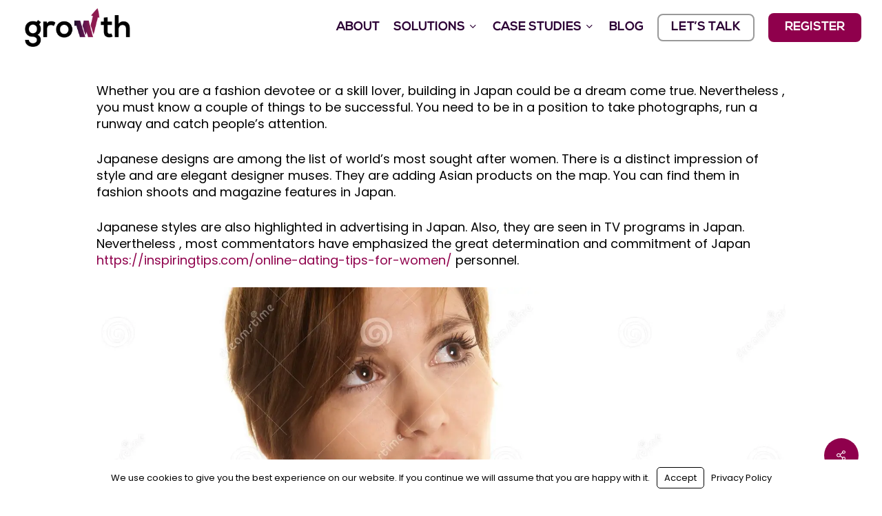

--- FILE ---
content_type: text/html; charset=UTF-8
request_url: https://thisisgrowth.io/building-in-the-japanese/
body_size: 22727
content:
<!doctype html>
<html lang="en-GB" class="no-js">
<head>
	<meta charset="UTF-8">
	<meta name="viewport" content="width=device-width, initial-scale=1, maximum-scale=1, user-scalable=0" /><title>Building in The japanese &#8211; Growth</title>
<meta name='robots' content='max-image-preview:large' />
<link rel='dns-prefetch' href='//fonts.bunny.net' />
<link rel='dns-prefetch' href='//fonts.googleapis.com' />
<link rel='dns-prefetch' href='//www.googletagmanager.com' />
<link rel='dns-prefetch' href='//b2440849.smushcdn.com' />
<link href='//hb.wpmucdn.com' rel='preconnect' />
<link href='https://fonts.googleapis.com' rel='preconnect' />
<link href='//fonts.gstatic.com' crossorigin='' rel='preconnect' />
<link rel="alternate" type="application/rss+xml" title="Growth &raquo; Feed" href="https://thisisgrowth.io/feed/" />
<link rel="alternate" title="oEmbed (JSON)" type="application/json+oembed" href="https://thisisgrowth.io/wp-json/oembed/1.0/embed?url=https%3A%2F%2Fthisisgrowth.io%2Fbuilding-in-the-japanese%2F" />
<link rel="alternate" title="oEmbed (XML)" type="text/xml+oembed" href="https://thisisgrowth.io/wp-json/oembed/1.0/embed?url=https%3A%2F%2Fthisisgrowth.io%2Fbuilding-in-the-japanese%2F&#038;format=xml" />
<style id='wp-img-auto-sizes-contain-inline-css' type='text/css'>
img:is([sizes=auto i],[sizes^="auto," i]){contain-intrinsic-size:3000px 1500px}
/*# sourceURL=wp-img-auto-sizes-contain-inline-css */
</style>
<link rel='stylesheet' id='forminator-module-css-2589-css' href='https://thisisgrowth.io/wp-content/uploads/sites/366/forminator/2589_4ec58383063ce5bd86d55a6637575b89/css/style-2589.css?ver=1645176254' type='text/css' media='all' />
<link rel='stylesheet' id='forminator-icons-css' href='https://thisisgrowth.io/wp-content/plugins/forminator/assets/forminator-ui/css/forminator-icons.min.css?ver=1.50.1' type='text/css' media='all' />
<link rel='stylesheet' id='forminator-utilities-css' href='https://thisisgrowth.io/wp-content/plugins/forminator/assets/forminator-ui/css/src/forminator-utilities.min.css?ver=1.50.1' type='text/css' media='all' />
<link rel='stylesheet' id='forminator-grid-default-css' href='https://thisisgrowth.io/wp-content/plugins/forminator/assets/forminator-ui/css/src/grid/forminator-grid.open.min.css?ver=1.50.1' type='text/css' media='all' />
<link rel='stylesheet' id='forminator-forms-flat-base-css' href='https://thisisgrowth.io/wp-content/plugins/forminator/assets/forminator-ui/css/src/form/forminator-form-flat.base.min.css?ver=1.50.1' type='text/css' media='all' />
<link rel='stylesheet' id='forminator-forms-flat-full-css' href='https://thisisgrowth.io/wp-content/plugins/forminator/assets/forminator-ui/css/src/form/forminator-form-flat.full.min.css?ver=1.50.1' type='text/css' media='all' />
<link rel='stylesheet' id='intlTelInput-forminator-css-css' href='https://thisisgrowth.io/wp-content/plugins/forminator/assets/css/intlTelInput.min.css?ver=4.0.3' type='text/css' media='all' />
<link rel='stylesheet' id='buttons-css' href='https://thisisgrowth.io/wp-includes/css/buttons.min.css?ver=6.9' type='text/css' media='all' />
<link rel='stylesheet' id='forminator-font-exo-css' href='https://fonts.bunny.net/css?family=Exo&#038;ver=1.0' type='text/css' media='all' />
<link rel='stylesheet' id='forminator-font-roboto-css' href='https://fonts.bunny.net/css?family=Roboto&#038;ver=1.0' type='text/css' media='all' />
<style id='wp-emoji-styles-inline-css' type='text/css'>

	img.wp-smiley, img.emoji {
		display: inline !important;
		border: none !important;
		box-shadow: none !important;
		height: 1em !important;
		width: 1em !important;
		margin: 0 0.07em !important;
		vertical-align: -0.1em !important;
		background: none !important;
		padding: 0 !important;
	}
/*# sourceURL=wp-emoji-styles-inline-css */
</style>
<link rel='stylesheet' id='wp-block-library-css' href='https://thisisgrowth.io/wp-includes/css/dist/block-library/style.min.css?ver=6.9' type='text/css' media='all' />
<style id='global-styles-inline-css' type='text/css'>
:root{--wp--preset--aspect-ratio--square: 1;--wp--preset--aspect-ratio--4-3: 4/3;--wp--preset--aspect-ratio--3-4: 3/4;--wp--preset--aspect-ratio--3-2: 3/2;--wp--preset--aspect-ratio--2-3: 2/3;--wp--preset--aspect-ratio--16-9: 16/9;--wp--preset--aspect-ratio--9-16: 9/16;--wp--preset--color--black: #000000;--wp--preset--color--cyan-bluish-gray: #abb8c3;--wp--preset--color--white: #ffffff;--wp--preset--color--pale-pink: #f78da7;--wp--preset--color--vivid-red: #cf2e2e;--wp--preset--color--luminous-vivid-orange: #ff6900;--wp--preset--color--luminous-vivid-amber: #fcb900;--wp--preset--color--light-green-cyan: #7bdcb5;--wp--preset--color--vivid-green-cyan: #00d084;--wp--preset--color--pale-cyan-blue: #8ed1fc;--wp--preset--color--vivid-cyan-blue: #0693e3;--wp--preset--color--vivid-purple: #9b51e0;--wp--preset--gradient--vivid-cyan-blue-to-vivid-purple: linear-gradient(135deg,rgb(6,147,227) 0%,rgb(155,81,224) 100%);--wp--preset--gradient--light-green-cyan-to-vivid-green-cyan: linear-gradient(135deg,rgb(122,220,180) 0%,rgb(0,208,130) 100%);--wp--preset--gradient--luminous-vivid-amber-to-luminous-vivid-orange: linear-gradient(135deg,rgb(252,185,0) 0%,rgb(255,105,0) 100%);--wp--preset--gradient--luminous-vivid-orange-to-vivid-red: linear-gradient(135deg,rgb(255,105,0) 0%,rgb(207,46,46) 100%);--wp--preset--gradient--very-light-gray-to-cyan-bluish-gray: linear-gradient(135deg,rgb(238,238,238) 0%,rgb(169,184,195) 100%);--wp--preset--gradient--cool-to-warm-spectrum: linear-gradient(135deg,rgb(74,234,220) 0%,rgb(151,120,209) 20%,rgb(207,42,186) 40%,rgb(238,44,130) 60%,rgb(251,105,98) 80%,rgb(254,248,76) 100%);--wp--preset--gradient--blush-light-purple: linear-gradient(135deg,rgb(255,206,236) 0%,rgb(152,150,240) 100%);--wp--preset--gradient--blush-bordeaux: linear-gradient(135deg,rgb(254,205,165) 0%,rgb(254,45,45) 50%,rgb(107,0,62) 100%);--wp--preset--gradient--luminous-dusk: linear-gradient(135deg,rgb(255,203,112) 0%,rgb(199,81,192) 50%,rgb(65,88,208) 100%);--wp--preset--gradient--pale-ocean: linear-gradient(135deg,rgb(255,245,203) 0%,rgb(182,227,212) 50%,rgb(51,167,181) 100%);--wp--preset--gradient--electric-grass: linear-gradient(135deg,rgb(202,248,128) 0%,rgb(113,206,126) 100%);--wp--preset--gradient--midnight: linear-gradient(135deg,rgb(2,3,129) 0%,rgb(40,116,252) 100%);--wp--preset--font-size--small: 13px;--wp--preset--font-size--medium: 20px;--wp--preset--font-size--large: 36px;--wp--preset--font-size--x-large: 42px;--wp--preset--spacing--20: 0.44rem;--wp--preset--spacing--30: 0.67rem;--wp--preset--spacing--40: 1rem;--wp--preset--spacing--50: 1.5rem;--wp--preset--spacing--60: 2.25rem;--wp--preset--spacing--70: 3.38rem;--wp--preset--spacing--80: 5.06rem;--wp--preset--shadow--natural: 6px 6px 9px rgba(0, 0, 0, 0.2);--wp--preset--shadow--deep: 12px 12px 50px rgba(0, 0, 0, 0.4);--wp--preset--shadow--sharp: 6px 6px 0px rgba(0, 0, 0, 0.2);--wp--preset--shadow--outlined: 6px 6px 0px -3px rgb(255, 255, 255), 6px 6px rgb(0, 0, 0);--wp--preset--shadow--crisp: 6px 6px 0px rgb(0, 0, 0);}:root { --wp--style--global--content-size: 1300px;--wp--style--global--wide-size: 1300px; }:where(body) { margin: 0; }.wp-site-blocks > .alignleft { float: left; margin-right: 2em; }.wp-site-blocks > .alignright { float: right; margin-left: 2em; }.wp-site-blocks > .aligncenter { justify-content: center; margin-left: auto; margin-right: auto; }:where(.is-layout-flex){gap: 0.5em;}:where(.is-layout-grid){gap: 0.5em;}.is-layout-flow > .alignleft{float: left;margin-inline-start: 0;margin-inline-end: 2em;}.is-layout-flow > .alignright{float: right;margin-inline-start: 2em;margin-inline-end: 0;}.is-layout-flow > .aligncenter{margin-left: auto !important;margin-right: auto !important;}.is-layout-constrained > .alignleft{float: left;margin-inline-start: 0;margin-inline-end: 2em;}.is-layout-constrained > .alignright{float: right;margin-inline-start: 2em;margin-inline-end: 0;}.is-layout-constrained > .aligncenter{margin-left: auto !important;margin-right: auto !important;}.is-layout-constrained > :where(:not(.alignleft):not(.alignright):not(.alignfull)){max-width: var(--wp--style--global--content-size);margin-left: auto !important;margin-right: auto !important;}.is-layout-constrained > .alignwide{max-width: var(--wp--style--global--wide-size);}body .is-layout-flex{display: flex;}.is-layout-flex{flex-wrap: wrap;align-items: center;}.is-layout-flex > :is(*, div){margin: 0;}body .is-layout-grid{display: grid;}.is-layout-grid > :is(*, div){margin: 0;}body{padding-top: 0px;padding-right: 0px;padding-bottom: 0px;padding-left: 0px;}:root :where(.wp-element-button, .wp-block-button__link){background-color: #32373c;border-width: 0;color: #fff;font-family: inherit;font-size: inherit;font-style: inherit;font-weight: inherit;letter-spacing: inherit;line-height: inherit;padding-top: calc(0.667em + 2px);padding-right: calc(1.333em + 2px);padding-bottom: calc(0.667em + 2px);padding-left: calc(1.333em + 2px);text-decoration: none;text-transform: inherit;}.has-black-color{color: var(--wp--preset--color--black) !important;}.has-cyan-bluish-gray-color{color: var(--wp--preset--color--cyan-bluish-gray) !important;}.has-white-color{color: var(--wp--preset--color--white) !important;}.has-pale-pink-color{color: var(--wp--preset--color--pale-pink) !important;}.has-vivid-red-color{color: var(--wp--preset--color--vivid-red) !important;}.has-luminous-vivid-orange-color{color: var(--wp--preset--color--luminous-vivid-orange) !important;}.has-luminous-vivid-amber-color{color: var(--wp--preset--color--luminous-vivid-amber) !important;}.has-light-green-cyan-color{color: var(--wp--preset--color--light-green-cyan) !important;}.has-vivid-green-cyan-color{color: var(--wp--preset--color--vivid-green-cyan) !important;}.has-pale-cyan-blue-color{color: var(--wp--preset--color--pale-cyan-blue) !important;}.has-vivid-cyan-blue-color{color: var(--wp--preset--color--vivid-cyan-blue) !important;}.has-vivid-purple-color{color: var(--wp--preset--color--vivid-purple) !important;}.has-black-background-color{background-color: var(--wp--preset--color--black) !important;}.has-cyan-bluish-gray-background-color{background-color: var(--wp--preset--color--cyan-bluish-gray) !important;}.has-white-background-color{background-color: var(--wp--preset--color--white) !important;}.has-pale-pink-background-color{background-color: var(--wp--preset--color--pale-pink) !important;}.has-vivid-red-background-color{background-color: var(--wp--preset--color--vivid-red) !important;}.has-luminous-vivid-orange-background-color{background-color: var(--wp--preset--color--luminous-vivid-orange) !important;}.has-luminous-vivid-amber-background-color{background-color: var(--wp--preset--color--luminous-vivid-amber) !important;}.has-light-green-cyan-background-color{background-color: var(--wp--preset--color--light-green-cyan) !important;}.has-vivid-green-cyan-background-color{background-color: var(--wp--preset--color--vivid-green-cyan) !important;}.has-pale-cyan-blue-background-color{background-color: var(--wp--preset--color--pale-cyan-blue) !important;}.has-vivid-cyan-blue-background-color{background-color: var(--wp--preset--color--vivid-cyan-blue) !important;}.has-vivid-purple-background-color{background-color: var(--wp--preset--color--vivid-purple) !important;}.has-black-border-color{border-color: var(--wp--preset--color--black) !important;}.has-cyan-bluish-gray-border-color{border-color: var(--wp--preset--color--cyan-bluish-gray) !important;}.has-white-border-color{border-color: var(--wp--preset--color--white) !important;}.has-pale-pink-border-color{border-color: var(--wp--preset--color--pale-pink) !important;}.has-vivid-red-border-color{border-color: var(--wp--preset--color--vivid-red) !important;}.has-luminous-vivid-orange-border-color{border-color: var(--wp--preset--color--luminous-vivid-orange) !important;}.has-luminous-vivid-amber-border-color{border-color: var(--wp--preset--color--luminous-vivid-amber) !important;}.has-light-green-cyan-border-color{border-color: var(--wp--preset--color--light-green-cyan) !important;}.has-vivid-green-cyan-border-color{border-color: var(--wp--preset--color--vivid-green-cyan) !important;}.has-pale-cyan-blue-border-color{border-color: var(--wp--preset--color--pale-cyan-blue) !important;}.has-vivid-cyan-blue-border-color{border-color: var(--wp--preset--color--vivid-cyan-blue) !important;}.has-vivid-purple-border-color{border-color: var(--wp--preset--color--vivid-purple) !important;}.has-vivid-cyan-blue-to-vivid-purple-gradient-background{background: var(--wp--preset--gradient--vivid-cyan-blue-to-vivid-purple) !important;}.has-light-green-cyan-to-vivid-green-cyan-gradient-background{background: var(--wp--preset--gradient--light-green-cyan-to-vivid-green-cyan) !important;}.has-luminous-vivid-amber-to-luminous-vivid-orange-gradient-background{background: var(--wp--preset--gradient--luminous-vivid-amber-to-luminous-vivid-orange) !important;}.has-luminous-vivid-orange-to-vivid-red-gradient-background{background: var(--wp--preset--gradient--luminous-vivid-orange-to-vivid-red) !important;}.has-very-light-gray-to-cyan-bluish-gray-gradient-background{background: var(--wp--preset--gradient--very-light-gray-to-cyan-bluish-gray) !important;}.has-cool-to-warm-spectrum-gradient-background{background: var(--wp--preset--gradient--cool-to-warm-spectrum) !important;}.has-blush-light-purple-gradient-background{background: var(--wp--preset--gradient--blush-light-purple) !important;}.has-blush-bordeaux-gradient-background{background: var(--wp--preset--gradient--blush-bordeaux) !important;}.has-luminous-dusk-gradient-background{background: var(--wp--preset--gradient--luminous-dusk) !important;}.has-pale-ocean-gradient-background{background: var(--wp--preset--gradient--pale-ocean) !important;}.has-electric-grass-gradient-background{background: var(--wp--preset--gradient--electric-grass) !important;}.has-midnight-gradient-background{background: var(--wp--preset--gradient--midnight) !important;}.has-small-font-size{font-size: var(--wp--preset--font-size--small) !important;}.has-medium-font-size{font-size: var(--wp--preset--font-size--medium) !important;}.has-large-font-size{font-size: var(--wp--preset--font-size--large) !important;}.has-x-large-font-size{font-size: var(--wp--preset--font-size--x-large) !important;}
/*# sourceURL=global-styles-inline-css */
</style>

<link rel='stylesheet' id='smpl_shortcodes-css' href='https://thisisgrowth.io/wp-content/plugins/wpjm-related-jobs/assets/css/custom.css?ver=6.9' type='text/css' media='all' />
<link rel='stylesheet' id='bt_cc_style-css' href='https://thisisgrowth.io/wp-content/plugins/bt_cost_calculator/style.min.css?ver=6.9' type='text/css' media='all' />
<link rel='stylesheet' id='salient-social-css' href='https://thisisgrowth.io/wp-content/plugins/salient-social/css/style.css?ver=1.2.6' type='text/css' media='all' />
<style id='salient-social-inline-css' type='text/css'>

  .sharing-default-minimal .nectar-love.loved,
  body .nectar-social[data-color-override="override"].fixed > a:before, 
  body .nectar-social[data-color-override="override"].fixed .nectar-social-inner a,
  .sharing-default-minimal .nectar-social[data-color-override="override"] .nectar-social-inner a:hover,
  .nectar-social.vertical[data-color-override="override"] .nectar-social-inner a:hover {
    background-color: #8f004c;
  }
  .nectar-social.hover .nectar-love.loved,
  .nectar-social.hover > .nectar-love-button a:hover,
  .nectar-social[data-color-override="override"].hover > div a:hover,
  #single-below-header .nectar-social[data-color-override="override"].hover > div a:hover,
  .nectar-social[data-color-override="override"].hover .share-btn:hover,
  .sharing-default-minimal .nectar-social[data-color-override="override"] .nectar-social-inner a {
    border-color: #8f004c;
  }
  #single-below-header .nectar-social.hover .nectar-love.loved i,
  #single-below-header .nectar-social.hover[data-color-override="override"] a:hover,
  #single-below-header .nectar-social.hover[data-color-override="override"] a:hover i,
  #single-below-header .nectar-social.hover .nectar-love-button a:hover i,
  .nectar-love:hover i,
  .hover .nectar-love:hover .total_loves,
  .nectar-love.loved i,
  .nectar-social.hover .nectar-love.loved .total_loves,
  .nectar-social.hover .share-btn:hover, 
  .nectar-social[data-color-override="override"].hover .nectar-social-inner a:hover,
  .nectar-social[data-color-override="override"].hover > div:hover span,
  .sharing-default-minimal .nectar-social[data-color-override="override"] .nectar-social-inner a:not(:hover) i,
  .sharing-default-minimal .nectar-social[data-color-override="override"] .nectar-social-inner a:not(:hover) {
    color: #8f004c;
  }
/*# sourceURL=salient-social-inline-css */
</style>
<link rel='stylesheet' id='wp-job-manager-job-listings-css' href='https://thisisgrowth.io/wp-content/plugins/wp-job-manager/assets/dist/css/job-listings.css?ver=598383a28ac5f9f156e4' type='text/css' media='all' />
<link rel='stylesheet' id='dashicons-css' href='https://thisisgrowth.io/wp-includes/css/dashicons.min.css?ver=6.9' type='text/css' media='all' />
<link rel='stylesheet' id='wp-job-manager-applications-frontend-css' href='https://thisisgrowth.io/wp-content/plugins/wp-job-manager-applications/assets/dist/css/frontend.css?ver=3.2.0' type='text/css' media='all' />
<link rel='stylesheet' id='font-awesome-css' href='https://thisisgrowth.io/wp-content/themes/salient/css/font-awesome-legacy.min.css?ver=4.7.1' type='text/css' media='all' />
<link rel='stylesheet' id='salient-grid-system-css' href='https://thisisgrowth.io/wp-content/themes/salient/css/build/grid-system.css?ver=17.4.1' type='text/css' media='all' />
<link rel='stylesheet' id='main-styles-css' href='https://thisisgrowth.io/wp-content/themes/salient/css/build/style.css?ver=17.4.1' type='text/css' media='all' />
<link rel='stylesheet' id='nectar-single-styles-css' href='https://thisisgrowth.io/wp-content/themes/salient/css/build/single.css?ver=17.4.1' type='text/css' media='all' />
<link rel='stylesheet' id='nectar-element-recent-posts-css' href='https://thisisgrowth.io/wp-content/themes/salient/css/build/elements/element-recent-posts.css?ver=17.4.1' type='text/css' media='all' />
<link rel='stylesheet' id='nectar_default_font_open_sans-css' href='https://fonts.googleapis.com/css?family=Open+Sans%3A300%2C400%2C600%2C700&#038;subset=latin%2Clatin-ext' type='text/css' media='all' />
<link rel='stylesheet' id='responsive-css' href='https://thisisgrowth.io/wp-content/themes/salient/css/build/responsive.css?ver=17.4.1' type='text/css' media='all' />
<link rel='stylesheet' id='skin-material-css' href='https://thisisgrowth.io/wp-content/themes/salient/css/build/skin-material.css?ver=17.4.1' type='text/css' media='all' />
<link rel='stylesheet' id='salient-wp-menu-dynamic-css' href='https://thisisgrowth.io/wp-content/uploads/sites/366/salient/menu-dynamic.css?ver=55415' type='text/css' media='all' />
<link rel='stylesheet' id='branda-cookie-notice-front-css' href='https://thisisgrowth.io/wp-content/plugins/ultimate-branding/inc/modules/front-end/assets/css/cookie-notice.css?ver=3.4.29' type='text/css' media='all' />
<link rel='stylesheet' id='dynamic-css-css' href='https://thisisgrowth.io/wp-content/themes/salient/css/salient-dynamic-styles-multi-id-366.css?ver=49996' type='text/css' media='all' />
<style id='dynamic-css-inline-css' type='text/css'>
#page-header-bg[data-post-hs="default_minimal"] .inner-wrap{text-align:center}#page-header-bg[data-post-hs="default_minimal"] .inner-wrap >a,.material #page-header-bg.fullscreen-header .inner-wrap >a{color:#fff;font-weight:600;border:var(--nectar-border-thickness) solid rgba(255,255,255,0.4);padding:4px 10px;margin:5px 6px 0 5px;display:inline-block;transition:all 0.2s ease;-webkit-transition:all 0.2s ease;font-size:14px;line-height:18px}body.material #page-header-bg.fullscreen-header .inner-wrap >a{margin-bottom:15px;}body.material #page-header-bg.fullscreen-header .inner-wrap >a{border:none;padding:6px 10px}body[data-button-style^="rounded"] #page-header-bg[data-post-hs="default_minimal"] .inner-wrap >a,body[data-button-style^="rounded"].material #page-header-bg.fullscreen-header .inner-wrap >a{border-radius:100px}body.single [data-post-hs="default_minimal"] #single-below-header span,body.single .heading-title[data-header-style="default_minimal"] #single-below-header span{line-height:14px;}#page-header-bg[data-post-hs="default_minimal"] #single-below-header{text-align:center;position:relative;z-index:100}#page-header-bg[data-post-hs="default_minimal"] #single-below-header span{float:none;display:inline-block}#page-header-bg[data-post-hs="default_minimal"] .inner-wrap >a:hover,#page-header-bg[data-post-hs="default_minimal"] .inner-wrap >a:focus{border-color:transparent}#page-header-bg.fullscreen-header .avatar,#page-header-bg[data-post-hs="default_minimal"] .avatar{border-radius:100%}#page-header-bg.fullscreen-header .meta-author span,#page-header-bg[data-post-hs="default_minimal"] .meta-author span{display:block}#page-header-bg.fullscreen-header .meta-author img{margin-bottom:0;height:50px;width:auto}#page-header-bg[data-post-hs="default_minimal"] .meta-author img{margin-bottom:0;height:40px;width:auto}#page-header-bg[data-post-hs="default_minimal"] .author-section{position:absolute;bottom:30px}#page-header-bg.fullscreen-header .meta-author,#page-header-bg[data-post-hs="default_minimal"] .meta-author{font-size:18px}#page-header-bg.fullscreen-header .author-section .meta-date,#page-header-bg[data-post-hs="default_minimal"] .author-section .meta-date{font-size:12px;color:rgba(255,255,255,0.8)}#page-header-bg.fullscreen-header .author-section .meta-date i{font-size:12px}#page-header-bg[data-post-hs="default_minimal"] .author-section .meta-date i{font-size:11px;line-height:14px}#page-header-bg[data-post-hs="default_minimal"] .author-section .avatar-post-info{position:relative;top:-5px}#page-header-bg.fullscreen-header .author-section a,#page-header-bg[data-post-hs="default_minimal"] .author-section a{display:block;margin-bottom:-2px}#page-header-bg[data-post-hs="default_minimal"] .author-section a{font-size:14px;line-height:14px}#page-header-bg.fullscreen-header .author-section a:hover,#page-header-bg[data-post-hs="default_minimal"] .author-section a:hover{color:rgba(255,255,255,0.85)!important}#page-header-bg.fullscreen-header .author-section,#page-header-bg[data-post-hs="default_minimal"] .author-section{width:100%;z-index:10;text-align:center}#page-header-bg.fullscreen-header .author-section{margin-top:25px;}#page-header-bg.fullscreen-header .author-section span,#page-header-bg[data-post-hs="default_minimal"] .author-section span{padding-left:0;line-height:20px;font-size:20px}#page-header-bg.fullscreen-header .author-section .avatar-post-info,#page-header-bg[data-post-hs="default_minimal"] .author-section .avatar-post-info{margin-left:10px}#page-header-bg.fullscreen-header .author-section .avatar-post-info,#page-header-bg.fullscreen-header .author-section .meta-author,#page-header-bg[data-post-hs="default_minimal"] .author-section .avatar-post-info,#page-header-bg[data-post-hs="default_minimal"] .author-section .meta-author{text-align:left;display:inline-block;top:9px}@media only screen and (min-width :690px) and (max-width :999px){body.single-post #page-header-bg[data-post-hs="default_minimal"]{padding-top:10%;padding-bottom:10%;}}@media only screen and (max-width :690px){#ajax-content-wrap #page-header-bg[data-post-hs="default_minimal"] #single-below-header span:not(.rich-snippet-hidden),#ajax-content-wrap .row.heading-title[data-header-style="default_minimal"] .col.section-title span.meta-category{display:inline-block;}.container-wrap[data-remove-post-comment-number="0"][data-remove-post-author="0"][data-remove-post-date="0"] .heading-title[data-header-style="default_minimal"] #single-below-header > span,#page-header-bg[data-post-hs="default_minimal"] .span_6[data-remove-post-comment-number="0"][data-remove-post-author="0"][data-remove-post-date="0"] #single-below-header > span{padding:0 8px;}.container-wrap[data-remove-post-comment-number="0"][data-remove-post-author="0"][data-remove-post-date="0"] .heading-title[data-header-style="default_minimal"] #single-below-header span,#page-header-bg[data-post-hs="default_minimal"] .span_6[data-remove-post-comment-number="0"][data-remove-post-author="0"][data-remove-post-date="0"] #single-below-header span{font-size:13px;line-height:10px;}.material #page-header-bg.fullscreen-header .author-section{margin-top:5px;}#page-header-bg.fullscreen-header .author-section{bottom:20px;}#page-header-bg.fullscreen-header .author-section .meta-date:not(.updated){margin-top:-4px;display:block;}#page-header-bg.fullscreen-header .author-section .avatar-post-info{margin:10px 0 0 0;}}#page-header-bg h1,#page-header-bg .subheader,.nectar-box-roll .overlaid-content h1,.nectar-box-roll .overlaid-content .subheader,#page-header-bg #portfolio-nav a i,body .section-title #portfolio-nav a:hover i,.page-header-no-bg h1,.page-header-no-bg span,#page-header-bg #portfolio-nav a i,#page-header-bg span,#page-header-bg #single-below-header a:hover,#page-header-bg #single-below-header a:focus,#page-header-bg.fullscreen-header .author-section a{color:#ffffff!important;}body #page-header-bg .pinterest-share i,body #page-header-bg .facebook-share i,body #page-header-bg .linkedin-share i,body #page-header-bg .twitter-share i,body #page-header-bg .google-plus-share i,body #page-header-bg .icon-salient-heart,body #page-header-bg .icon-salient-heart-2{color:#ffffff;}#page-header-bg[data-post-hs="default_minimal"] .inner-wrap > a:not(:hover){color:#ffffff;border-color:rgba(255,255,255,0.4);}.single #page-header-bg #single-below-header > span{border-color:rgba(255,255,255,0.4);}body .section-title #portfolio-nav a:hover i{opacity:0.75;}.single #page-header-bg .blog-title #single-meta .nectar-social.hover > div a,.single #page-header-bg .blog-title #single-meta > div a,.single #page-header-bg .blog-title #single-meta ul .n-shortcode a,#page-header-bg .blog-title #single-meta .nectar-social.hover .share-btn{border-color:rgba(255,255,255,0.4);}.single #page-header-bg .blog-title #single-meta .nectar-social.hover > div a:hover,#page-header-bg .blog-title #single-meta .nectar-social.hover .share-btn:hover,.single #page-header-bg .blog-title #single-meta div > a:hover,.single #page-header-bg .blog-title #single-meta ul .n-shortcode a:hover,.single #page-header-bg .blog-title #single-meta ul li:not(.meta-share-count):hover > a{border-color:rgba(255,255,255,1);}.single #page-header-bg #single-meta div span,.single #page-header-bg #single-meta > div a,.single #page-header-bg #single-meta > div i{color:#ffffff!important;}.single #page-header-bg #single-meta ul .meta-share-count .nectar-social a i{color:rgba(255,255,255,0.7)!important;}.single #page-header-bg #single-meta ul .meta-share-count .nectar-social a:hover i{color:rgba(255,255,255,1)!important;}#header-space{background-color:#ffffff}@media only screen and (min-width:1000px){body #ajax-content-wrap.no-scroll{min-height:calc(100vh - 80px);height:calc(100vh - 80px)!important;}}@media only screen and (min-width:1000px){#page-header-wrap.fullscreen-header,#page-header-wrap.fullscreen-header #page-header-bg,html:not(.nectar-box-roll-loaded) .nectar-box-roll > #page-header-bg.fullscreen-header,.nectar_fullscreen_zoom_recent_projects,#nectar_fullscreen_rows:not(.afterLoaded) > div{height:calc(100vh - 79px);}.wpb_row.vc_row-o-full-height.top-level,.wpb_row.vc_row-o-full-height.top-level > .col.span_12{min-height:calc(100vh - 79px);}html:not(.nectar-box-roll-loaded) .nectar-box-roll > #page-header-bg.fullscreen-header{top:80px;}.nectar-slider-wrap[data-fullscreen="true"]:not(.loaded),.nectar-slider-wrap[data-fullscreen="true"]:not(.loaded) .swiper-container{height:calc(100vh - 78px)!important;}.admin-bar .nectar-slider-wrap[data-fullscreen="true"]:not(.loaded),.admin-bar .nectar-slider-wrap[data-fullscreen="true"]:not(.loaded) .swiper-container{height:calc(100vh - 78px - 32px)!important;}}.admin-bar[class*="page-template-template-no-header"] .wpb_row.vc_row-o-full-height.top-level,.admin-bar[class*="page-template-template-no-header"] .wpb_row.vc_row-o-full-height.top-level > .col.span_12{min-height:calc(100vh - 32px);}body[class*="page-template-template-no-header"] .wpb_row.vc_row-o-full-height.top-level,body[class*="page-template-template-no-header"] .wpb_row.vc_row-o-full-height.top-level > .col.span_12{min-height:100vh;}@media only screen and (max-width:999px){.using-mobile-browser #nectar_fullscreen_rows:not(.afterLoaded):not([data-mobile-disable="on"]) > div{height:calc(100vh - 121px);}.using-mobile-browser .wpb_row.vc_row-o-full-height.top-level,.using-mobile-browser .wpb_row.vc_row-o-full-height.top-level > .col.span_12,[data-permanent-transparent="1"].using-mobile-browser .wpb_row.vc_row-o-full-height.top-level,[data-permanent-transparent="1"].using-mobile-browser .wpb_row.vc_row-o-full-height.top-level > .col.span_12{min-height:calc(100vh - 121px);}html:not(.nectar-box-roll-loaded) .nectar-box-roll > #page-header-bg.fullscreen-header,.nectar_fullscreen_zoom_recent_projects,.nectar-slider-wrap[data-fullscreen="true"]:not(.loaded),.nectar-slider-wrap[data-fullscreen="true"]:not(.loaded) .swiper-container,#nectar_fullscreen_rows:not(.afterLoaded):not([data-mobile-disable="on"]) > div{height:calc(100vh - 68px);}.wpb_row.vc_row-o-full-height.top-level,.wpb_row.vc_row-o-full-height.top-level > .col.span_12{min-height:calc(100vh - 68px);}body[data-transparent-header="false"] #ajax-content-wrap.no-scroll{min-height:calc(100vh - 68px);height:calc(100vh - 68px);}}.screen-reader-text,.nectar-skip-to-content:not(:focus){border:0;clip:rect(1px,1px,1px,1px);clip-path:inset(50%);height:1px;margin:-1px;overflow:hidden;padding:0;position:absolute!important;width:1px;word-wrap:normal!important;}.row .col img:not([srcset]){width:auto;}.row .col img.img-with-animation.nectar-lazy:not([srcset]){width:100%;}
@font-face {
    font-family: 'Nexa Bold';
    src: url("/wp-content/themes/salient-child/fonts/NexaBold.otf") format("opentype");
    font-weight: bold;
    font-style: normal;
}
/*# sourceURL=dynamic-css-inline-css */
</style>
<link rel='stylesheet' id='salient-child-style-css' href='https://thisisgrowth.io/wp-content/themes/salient-child/style.css?ver=17.4.1' type='text/css' media='all' />
<link rel='stylesheet' id='mpc-massive-style-css' href='https://thisisgrowth.io/wp-content/plugins/mpc-massive/assets/css/mpc-styles.css?ver=2.4.8' type='text/css' media='all' />
<link rel='stylesheet' id='redux-google-fonts-salient_redux-css' href='https://fonts.googleapis.com/css?family=Poppins%3A400&#038;ver=6.9' type='text/css' media='all' />
<script type="text/javascript" src="https://thisisgrowth.io/wp-includes/js/jquery/jquery.min.js?ver=3.7.1" id="jquery-core-js"></script>
<script type="text/javascript" src="https://thisisgrowth.io/wp-includes/js/jquery/jquery-migrate.min.js?ver=3.4.1" id="jquery-migrate-js"></script>
<script type="text/javascript" src="https://thisisgrowth.io/wp-content/plugins/forminator/assets/js/library/jquery.validate.min.js?ver=1.50.1" id="forminator-jquery-validate-js"></script>
<script type="text/javascript" src="https://thisisgrowth.io/wp-content/plugins/forminator/assets/forminator-ui/js/forminator-form.min.js?ver=1.50.1" id="forminator-form-js"></script>
<script type="text/javascript" id="forminator-front-scripts-js-extra">
/* <![CDATA[ */
var ForminatorFront = {"ajaxUrl":"https://thisisgrowth.io/wp-admin/admin-ajax.php","cform":{"processing":"Submitting form, please wait","error":"An error occurred while processing the form. Please try again","upload_error":"An upload error occurred while processing the form. Please try again","pagination_prev":"Previous","pagination_next":"Next","pagination_go":"Submit","gateway":{"processing":"Processing payment, please wait","paid":"Success! Payment confirmed. Submitting form, please wait","error":"Error! Something went wrong when verifying the payment"},"captcha_error":"Invalid CAPTCHA","no_file_chosen":"No file chosen","intlTelInput_utils_script":"https://thisisgrowth.io/wp-content/plugins/forminator/assets/js/library/intlTelInputUtils.js","process_error":"Please try again","payment_failed":"Payment failed. Please try again.","payment_cancelled":"Payment was cancelled"},"poll":{"processing":"Submitting vote, please wait","error":"An error occurred saving the vote. Please try again"},"quiz":{"view_results":"View Results"},"select2":{"load_more":"Loading more results\u2026","no_result_found":"No results found","searching":"Searching\u2026","loaded_error":"The results could not be loaded."}};
//# sourceURL=forminator-front-scripts-js-extra
/* ]]> */
</script>
<script type="text/javascript" src="https://thisisgrowth.io/wp-content/plugins/forminator/build/front/front.multi.min.js?ver=1.50.1" id="forminator-front-scripts-js"></script>
<script type="text/javascript" src="https://thisisgrowth.io/wp-content/plugins/forminator/assets/js/library/intlTelInput.min.js?ver=1.50.1" id="forminator-intlTelInput-js"></script>
<script type="text/javascript" src="https://thisisgrowth.io/wp-content/plugins/bt_cost_calculator/bold-builder-light/bt-bb-light.js?ver=6.9" id="bt-bb-light-js"></script>
<script type="text/javascript" src="https://thisisgrowth.io/wp-content/plugins/bt_cost_calculator/jquery.dd.js?ver=6.9" id="btcc_dd-js"></script>
<script type="text/javascript" src="https://thisisgrowth.io/wp-content/plugins/bt_cost_calculator/cc.main.js?ver=6.9" id="btcc_main-js"></script>
<script type="text/javascript" id="btcc_main-js-after">
/* <![CDATA[ */
window.bt_cc_translate = [];window.bt_cc_translate['prev'] = 'Prev';window.bt_cc_translate['next'] = 'Next';window.bt_cc_translate['su'] = 'Su';window.bt_cc_translate['mo'] = 'Mo';window.bt_cc_translate['tu'] = 'Tu';window.bt_cc_translate['we'] = 'We';window.bt_cc_translate['th'] = 'Th';window.bt_cc_translate['fr'] = 'Fr';window.bt_cc_translate['sa'] = 'Sa';window.bt_cc_translate['january'] = 'January';window.bt_cc_translate['february'] = 'February';window.bt_cc_translate['march'] = 'March';window.bt_cc_translate['april'] = 'April';window.bt_cc_translate['may'] = 'May';window.bt_cc_translate['june'] = 'June';window.bt_cc_translate['july'] = 'July';window.bt_cc_translate['august'] = 'August';window.bt_cc_translate['september'] = 'September';window.bt_cc_translate['october'] = 'October';window.bt_cc_translate['november'] = 'November';window.bt_cc_translate['december'] = 'December';
//# sourceURL=btcc_main-js-after
/* ]]> */
</script>
<script></script><link rel="https://api.w.org/" href="https://thisisgrowth.io/wp-json/" /><link rel="alternate" title="JSON" type="application/json" href="https://thisisgrowth.io/wp-json/wp/v2/posts/5144" /><link rel="EditURI" type="application/rsd+xml" title="RSD" href="https://thisisgrowth.io/xmlrpc.php?rsd" />
<meta name="generator" content="WordPress 6.9" />
<link rel="canonical" href="https://thisisgrowth.io/building-in-the-japanese/" />
<link rel='shortlink' href='https://thisisgrowth.io/?p=5144' />
<meta name="generator" content="Site Kit by Google 1.170.0" />    <style>
        /* Add your custom CSS here */
          .job_listings {
        display: block!important;
      }

      .type-job_listing {
        width: 100%!important;
        box-sizing: border-box;
        padding: 20px;
        margin-bottom: 20px;
      }
      
      ul.job_listings {
          border-top: none!important;
      }

      </style>
  <style type="text/css">.single-job_listing .job_row_head h1 { color: inherit; }.single-job_listing .job_row_head {background: linear-gradient(to bottom, transparent, transparent); background-size: cover; background-position: right bottom; margin: 0; padding: 70px 0px 20px 0px; width: 100%; margin-left: 0; margin-top: -65px; margin-bottom:30px; position: relative; }.single-job_listing .job_row_head:before { content: ""; display: block; position: absolute; top: 0; left: 0; bottom: 0; right: 0; background-color: #000000; opacity: 0; }</style><script type="text/javascript"> var root = document.getElementsByTagName( "html" )[0]; root.setAttribute( "class", "js" ); </script>			<link rel="preload" href="https://thisisgrowth.io/wp-content/plugins/hustle/assets/hustle-ui/fonts/hustle-icons-font.woff2" as="font" type="font/woff2" crossorigin>
		<style id='job_manager_custom'>
				.mpc-post__job_type{
					margin:10px 0px ;
				}
				.mpc-post__job_category{
					margin:10px 0px ;
				}
				.mpc-post__job_salary{
					margin:10px 0px ;
				}
				.mpc-post__job_location{
					margin:10px 0px ;
				}
			</style>
<meta name="generator" content="Powered by WPBakery Page Builder - drag and drop page builder for WordPress."/>
<style id="hustle-module-7-0-styles" class="hustle-module-styles hustle-module-styles-7">@media screen and (min-width: 783px) {.hustle-ui:not(.hustle-size--small).module_id_7 .hustle-popup-content {max-width: 900%;max-height: 900px;max-height: 900px;overflow-y: auto;}}@media screen and (min-width: 783px) {.hustle-ui:not(.hustle-size--small).module_id_7 .hustle-popup-content .hustle-info {max-height: calc(100% - 30px);}} .hustle-ui.module_id_7  {padding-right: 10px;padding-left: 10px;}.hustle-ui.module_id_7  .hustle-popup-content .hustle-info,.hustle-ui.module_id_7  .hustle-popup-content .hustle-optin {padding-top: 10px;padding-bottom: 10px;} .hustle-ui.module_id_7 .hustle-layout {margin: 0px 0px 0px 0px;padding: 0px 0px 0px 0px;border-width: 0px 0px 0px 0px;border-style: solid;border-color: rgba(218, 218, 218, 0);border-radius: 0px 0px 0px 0px;overflow: hidden;background-color: #e6e6e6;-moz-box-shadow: 0px 0px 0px 0px rgba(0,0,0,0);-webkit-box-shadow: 0px 0px 0px 0px rgba(0,0,0,0);box-shadow: 0px 0px 0px 0px rgba(0,0,0,0);} .hustle-ui.module_id_7 .hustle-layout .hustle-layout-header {padding: 20px 20px 20px 20px;border-width: 0px 0px 1px 0px;border-style: solid;border-color: rgba(0,0,0,0.16);border-radius: 0px 0px 0px 0px;background-color: rgba(0,0,0,0);-moz-box-shadow: 0px 0px 0px 0px rgba(0,0,0,0);-webkit-box-shadow: 0px 0px 0px 0px rgba(0,0,0,0);box-shadow: 0px 0px 0px 0px rgba(0,0,0,0);} .hustle-ui.module_id_7 .hustle-layout .hustle-layout-content {padding: 0px 0px 0px 0px;border-width: 0px 0px 0px 0px;border-style: solid;border-radius: 0px 0px 0px 0px;border-color: rgba(0,0,0,0);background-color: rgba(0,0,0,0);-moz-box-shadow: 0px 0px 0px 0px rgba(0,0,0,0);-webkit-box-shadow: 0px 0px 0px 0px rgba(0,0,0,0);box-shadow: 0px 0px 0px 0px rgba(0,0,0,0);}.hustle-ui.module_id_7 .hustle-main-wrapper {position: relative;padding:32px 0 0;} .hustle-ui.module_id_7 .hustle-layout .hustle-layout-footer {padding: 1px 20px 20px 20px;border-width: 0px 0px 0px 0px;border-style: solid;border-color: rgba(0,0,0,0);border-radius: 0px 0px 0px 0px;background-color: rgba(0,0,0,0.16);-moz-box-shadow: 0px 0px 0px 0px rgba(0,0,0,0);-webkit-box-shadow: 0px 0px 0px 0px rgba(0,0,0,0);box-shadow: 0px 0px 0px 0px rgba(0,0,0,0);}  .hustle-ui.module_id_7 .hustle-layout .hustle-content {margin: 0px 0px 0px 0px;padding: 20px 20px 20px 20px;border-width: 0px 0px 0px 0px;border-style: solid;border-radius: 0px 0px 0px 0px;border-color: rgba(0,0,0,0);background-color: rgba(0,0,0,0);-moz-box-shadow: 0px 0px 0px 0px rgba(0,0,0,0);-webkit-box-shadow: 0px 0px 0px 0px rgba(0,0,0,0);box-shadow: 0px 0px 0px 0px rgba(0,0,0,0);}.hustle-ui.module_id_7 .hustle-layout .hustle-content .hustle-content-wrap {padding: 20px 0 20px 0;} .hustle-ui.module_id_7 .hustle-layout .hustle-group-content {margin: 0px 0px 0px 0px;padding: 0px 0px 0px 0px;border-color: rgba(0,0,0,0);border-width: 0px 0px 0px 0px;border-style: solid;color: #ADB5B7;}.hustle-ui.module_id_7 .hustle-layout .hustle-group-content b,.hustle-ui.module_id_7 .hustle-layout .hustle-group-content strong {font-weight: bold;}.hustle-ui.module_id_7 .hustle-layout .hustle-group-content a,.hustle-ui.module_id_7 .hustle-layout .hustle-group-content a:visited {color: #38C5B5;}.hustle-ui.module_id_7 .hustle-layout .hustle-group-content a:hover {color: #2DA194;}.hustle-ui.module_id_7 .hustle-layout .hustle-group-content a:focus,.hustle-ui.module_id_7 .hustle-layout .hustle-group-content a:active {color: #2DA194;}.hustle-ui.module_id_7 .hustle-layout .hustle-group-content {color: #ADB5B7;font-size: 14px;line-height: 1.45em;font-family: Open Sans;}.hustle-ui.module_id_7 .hustle-layout .hustle-group-content p:not([class*="forminator-"]) {margin: 0 0 10px;color: #ADB5B7;font: normal 14px/1.45em Open Sans;font-style: normal;letter-spacing: 0px;text-transform: none;text-decoration: none;}.hustle-ui.module_id_7 .hustle-layout .hustle-group-content p:not([class*="forminator-"]):last-child {margin-bottom: 0;}@media screen and (min-width: 783px) {.hustle-ui:not(.hustle-size--small).module_id_7 .hustle-layout .hustle-group-content p:not([class*="forminator-"]) {margin: 0 0 10px;}.hustle-ui:not(.hustle-size--small).module_id_7 .hustle-layout .hustle-group-content p:not([class*="forminator-"]):last-child {margin-bottom: 0;}}.hustle-ui.module_id_7 .hustle-layout .hustle-group-content h1:not([class*="forminator-"]) {margin: 0 0 10px;color: #ADB5B7;font: 700 28px/1.4em Open Sans;font-style: normal;letter-spacing: 0px;text-transform: none;text-decoration: none;}.hustle-ui.module_id_7 .hustle-layout .hustle-group-content h1:not([class*="forminator-"]):last-child {margin-bottom: 0;}@media screen and (min-width: 783px) {.hustle-ui:not(.hustle-size--small).module_id_7 .hustle-layout .hustle-group-content h1:not([class*="forminator-"]) {margin: 0 0 10px;}.hustle-ui:not(.hustle-size--small).module_id_7 .hustle-layout .hustle-group-content h1:not([class*="forminator-"]):last-child {margin-bottom: 0;}}.hustle-ui.module_id_7 .hustle-layout .hustle-group-content h2:not([class*="forminator-"]) {margin: 0 0 10px;color: #ADB5B7;font-size: 22px;line-height: 1.4em;font-weight: 700;font-style: normal;letter-spacing: 0px;text-transform: none;text-decoration: none;}.hustle-ui.module_id_7 .hustle-layout .hustle-group-content h2:not([class*="forminator-"]):last-child {margin-bottom: 0;}@media screen and (min-width: 783px) {.hustle-ui:not(.hustle-size--small).module_id_7 .hustle-layout .hustle-group-content h2:not([class*="forminator-"]) {margin: 0 0 10px;}.hustle-ui:not(.hustle-size--small).module_id_7 .hustle-layout .hustle-group-content h2:not([class*="forminator-"]):last-child {margin-bottom: 0;}}.hustle-ui.module_id_7 .hustle-layout .hustle-group-content h3:not([class*="forminator-"]) {margin: 0 0 10px;color: #ADB5B7;font: 700 18px/1.4em Open Sans;font-style: normal;letter-spacing: 0px;text-transform: none;text-decoration: none;}.hustle-ui.module_id_7 .hustle-layout .hustle-group-content h3:not([class*="forminator-"]):last-child {margin-bottom: 0;}@media screen and (min-width: 783px) {.hustle-ui:not(.hustle-size--small).module_id_7 .hustle-layout .hustle-group-content h3:not([class*="forminator-"]) {margin: 0 0 10px;}.hustle-ui:not(.hustle-size--small).module_id_7 .hustle-layout .hustle-group-content h3:not([class*="forminator-"]):last-child {margin-bottom: 0;}}.hustle-ui.module_id_7 .hustle-layout .hustle-group-content h4:not([class*="forminator-"]) {margin: 0 0 10px;color: #ADB5B7;font: 700 16px/1.4em Open Sans;font-style: normal;letter-spacing: 0px;text-transform: none;text-decoration: none;}.hustle-ui.module_id_7 .hustle-layout .hustle-group-content h4:not([class*="forminator-"]):last-child {margin-bottom: 0;}@media screen and (min-width: 783px) {.hustle-ui:not(.hustle-size--small).module_id_7 .hustle-layout .hustle-group-content h4:not([class*="forminator-"]) {margin: 0 0 10px;}.hustle-ui:not(.hustle-size--small).module_id_7 .hustle-layout .hustle-group-content h4:not([class*="forminator-"]):last-child {margin-bottom: 0;}}.hustle-ui.module_id_7 .hustle-layout .hustle-group-content h5:not([class*="forminator-"]) {margin: 0 0 10px;color: #ADB5B7;font: 700 14px/1.4em Open Sans;font-style: normal;letter-spacing: 0px;text-transform: none;text-decoration: none;}.hustle-ui.module_id_7 .hustle-layout .hustle-group-content h5:not([class*="forminator-"]):last-child {margin-bottom: 0;}@media screen and (min-width: 783px) {.hustle-ui:not(.hustle-size--small).module_id_7 .hustle-layout .hustle-group-content h5:not([class*="forminator-"]) {margin: 0 0 10px;}.hustle-ui:not(.hustle-size--small).module_id_7 .hustle-layout .hustle-group-content h5:not([class*="forminator-"]):last-child {margin-bottom: 0;}}.hustle-ui.module_id_7 .hustle-layout .hustle-group-content h6:not([class*="forminator-"]) {margin: 0 0 10px;color: #ADB5B7;font: 700 12px/1.4em Open Sans;font-style: normal;letter-spacing: 0px;text-transform: uppercase;text-decoration: none;}.hustle-ui.module_id_7 .hustle-layout .hustle-group-content h6:not([class*="forminator-"]):last-child {margin-bottom: 0;}@media screen and (min-width: 783px) {.hustle-ui:not(.hustle-size--small).module_id_7 .hustle-layout .hustle-group-content h6:not([class*="forminator-"]) {margin: 0 0 10px;}.hustle-ui:not(.hustle-size--small).module_id_7 .hustle-layout .hustle-group-content h6:not([class*="forminator-"]):last-child {margin-bottom: 0;}}.hustle-ui.module_id_7 .hustle-layout .hustle-group-content ol:not([class*="forminator-"]),.hustle-ui.module_id_7 .hustle-layout .hustle-group-content ul:not([class*="forminator-"]) {margin: 0 0 10px;}.hustle-ui.module_id_7 .hustle-layout .hustle-group-content ol:not([class*="forminator-"]):last-child,.hustle-ui.module_id_7 .hustle-layout .hustle-group-content ul:not([class*="forminator-"]):last-child {margin-bottom: 0;}.hustle-ui.module_id_7 .hustle-layout .hustle-group-content li:not([class*="forminator-"]) {margin: 0 0 5px;display: flex;align-items: flex-start;color: #ADB5B7;font: normal 14px/1.45em Open Sans;font-style: normal;letter-spacing: 0px;text-transform: none;text-decoration: none;}.hustle-ui.module_id_7 .hustle-layout .hustle-group-content li:not([class*="forminator-"]):last-child {margin-bottom: 0;}.hustle-ui.module_id_7 .hustle-layout .hustle-group-content ol:not([class*="forminator-"]) li:before {color: #ADB5B7;flex-shrink: 0;}.hustle-ui.module_id_7 .hustle-layout .hustle-group-content ul:not([class*="forminator-"]) li:before {color: #ADB5B7;content: "\2022";font-size: 16px;flex-shrink: 0;}@media screen and (min-width: 783px) {.hustle-ui.module_id_7 .hustle-layout .hustle-group-content ol:not([class*="forminator-"]),.hustle-ui.module_id_7 .hustle-layout .hustle-group-content ul:not([class*="forminator-"]) {margin: 0 0 20px;}.hustle-ui.module_id_7 .hustle-layout .hustle-group-content ol:not([class*="forminator-"]):last-child,.hustle-ui.module_id_7 .hustle-layout .hustle-group-content ul:not([class*="forminator-"]):last-child {margin: 0;}}@media screen and (min-width: 783px) {.hustle-ui:not(.hustle-size--small).module_id_7 .hustle-layout .hustle-group-content li:not([class*="forminator-"]) {margin: 0 0 5px;}.hustle-ui:not(.hustle-size--small).module_id_7 .hustle-layout .hustle-group-content li:not([class*="forminator-"]):last-child {margin-bottom: 0;}}.hustle-ui.module_id_7 .hustle-layout .hustle-group-content blockquote {margin-right: 0;margin-left: 0;}button.hustle-button-close .hustle-icon-close:before {font-size: inherit;}.hustle-ui.module_id_7 button.hustle-button-close {color: #000000;background: transparent;border-radius: 0;position: absolute;z-index: 1;display: block;width: 32px;height: 32px;right: 0;left: auto;top: 0;bottom: auto;transform: unset;}.hustle-ui.module_id_7 button.hustle-button-close .hustle-icon-close {font-size: 12px;}.hustle-ui.module_id_7 button.hustle-button-close:hover {color: #49E2D1;}.hustle-ui.module_id_7 button.hustle-button-close:focus {color: #49E2D1;}.hustle-ui.module_id_7 .hustle-popup-mask {background-color: rgba(51, 51, 51, 0);} .hustle-ui.module_id_7 .hustle-layout .hustle-group-content blockquote {border-left-color: #38C5B5;}</style><style id="hustle-module-6-0-styles" class="hustle-module-styles hustle-module-styles-6">.hustle-ui.module_id_6 .hustle-popup-content {max-width: 800px;} .hustle-ui.module_id_6  {padding-right: 10px;padding-left: 10px;}.hustle-ui.module_id_6  .hustle-popup-content .hustle-info,.hustle-ui.module_id_6  .hustle-popup-content .hustle-optin {padding-top: 10px;padding-bottom: 10px;}@media screen and (min-width: 783px) {.hustle-ui:not(.hustle-size--small).module_id_6  {padding-right: 10px;padding-left: 10px;}.hustle-ui:not(.hustle-size--small).module_id_6  .hustle-popup-content .hustle-info,.hustle-ui:not(.hustle-size--small).module_id_6  .hustle-popup-content .hustle-optin {padding-top: 10px;padding-bottom: 10px;}} .hustle-ui.module_id_6 .hustle-layout {margin: 0px 0px 0px 0px;padding: 0px 0px 0px 0px;border-width: 2px 2px 2px 2px;border-style: solid;border-color: #ffffff;border-radius: 5px 5px 5px 5px;overflow: hidden;background-color: #ffffff;-moz-box-shadow: 0px 0px 0px 0px rgba(0,0,0,0.4);-webkit-box-shadow: 0px 0px 0px 0px rgba(0,0,0,0.4);box-shadow: 0px 0px 0px 0px rgba(0,0,0,0.4);}@media screen and (min-width: 783px) {.hustle-ui:not(.hustle-size--small).module_id_6 .hustle-layout {margin: 0px 0px 0px 0px;padding: 0px 0px 0px 0px;border-width: 2px 2px 2px 2px;border-style: solid;border-radius: 5px 5px 5px 5px;-moz-box-shadow: 0px 0px 0px 0px rgba(0,0,0,0.4);-webkit-box-shadow: 0px 0px 0px 0px rgba(0,0,0,0.4);box-shadow: 0px 0px 0px 0px rgba(0,0,0,0.4);}} .hustle-ui.module_id_6 .hustle-layout .hustle-layout-header {padding: 20px 20px 20px 20px;border-width: 0px 0px 1px 0px;border-style: solid;border-color: rgba(0,0,0,0.16);border-radius: 0px 0px 0px 0px;background-color: rgba(0,0,0,0);-moz-box-shadow: 0px 0px 0px 0px rgba(0,0,0,0);-webkit-box-shadow: 0px 0px 0px 0px rgba(0,0,0,0);box-shadow: 0px 0px 0px 0px rgba(0,0,0,0);}@media screen and (min-width: 783px) {.hustle-ui:not(.hustle-size--small).module_id_6 .hustle-layout .hustle-layout-header {padding: 20px 20px 20px 20px;border-width: 0px 0px 1px 0px;border-style: solid;border-radius: 0px 0px 0px 0px;-moz-box-shadow: 0px 0px 0px 0px rgba(0,0,0,0);-webkit-box-shadow: 0px 0px 0px 0px rgba(0,0,0,0);box-shadow: 0px 0px 0px 0px rgba(0,0,0,0);}} .hustle-ui.module_id_6 .hustle-layout .hustle-layout-content {padding: 0px 0px 0px 0px;border-width: 0px 0px 0px 0px;border-style: solid;border-radius: 0px 0px 0px 0px;border-color: rgba(0,0,0,0);background-color: rgba(0,0,0,0);-moz-box-shadow: 0px 0px 0px 0px rgba(0,0,0,0);-webkit-box-shadow: 0px 0px 0px 0px rgba(0,0,0,0);box-shadow: 0px 0px 0px 0px rgba(0,0,0,0);}.hustle-ui.module_id_6 .hustle-main-wrapper {position: relative;padding:32px 0 0;}@media screen and (min-width: 783px) {.hustle-ui:not(.hustle-size--small).module_id_6 .hustle-layout .hustle-layout-content {padding: 0px 0px 0px 0px;border-width: 0px 0px 0px 0px;border-style: solid;border-radius: 0px 0px 0px 0px;-moz-box-shadow: 0px 0px 0px 0px rgba(0,0,0,0);-webkit-box-shadow: 0px 0px 0px 0px rgba(0,0,0,0);box-shadow: 0px 0px 0px 0px rgba(0,0,0,0);}}@media screen and (min-width: 783px) {.hustle-ui:not(.hustle-size--small).module_id_6 .hustle-main-wrapper {padding:32px 0 0;}} .hustle-ui.module_id_6 .hustle-layout .hustle-layout-footer {padding: 1px 20px 20px 20px;border-width: 0px 0px 0px 0px;border-style: solid;border-color: rgba(0,0,0,0);border-radius: 0px 0px 0px 0px;background-color: rgba(0,0,0,0.16);-moz-box-shadow: 0px 0px 0px 0px rgba(0,0,0,0);-webkit-box-shadow: 0px 0px 0px 0px rgba(0,0,0,0);box-shadow: 0px 0px 0px 0px rgba(0,0,0,0);}@media screen and (min-width: 783px) {.hustle-ui:not(.hustle-size--small).module_id_6 .hustle-layout .hustle-layout-footer {padding: 1px 20px 20px 20px;border-width: 0px 0px 0px 0px;border-style: solid;border-radius: 0px 0px 0px 0px;-moz-box-shadow: 0px 0px 0px 0px rgba(0,0,0,0);-webkit-box-shadow: 0px 0px 0px 0px rgba(0,0,0,0);box-shadow: 0px 0px 0px 0px rgba(0,0,0,0);}}  .hustle-ui.module_id_6 .hustle-layout .hustle-content {margin: 0px 0px 0px 0px;padding: 10px 10px 10px 10px;border-width: 0px 0px 0px 0px;border-style: solid;border-radius: 0px 0px 0px 0px;border-color: rgba(0,0,0,0);background-color: rgba(0,0,0,0);-moz-box-shadow: 0px 0px 0px 0px rgba(0,0,0,0);-webkit-box-shadow: 0px 0px 0px 0px rgba(0,0,0,0);box-shadow: 0px 0px 0px 0px rgba(0,0,0,0);}.hustle-ui.module_id_6 .hustle-layout .hustle-content .hustle-content-wrap {padding: 10px 0 10px 0;}@media screen and (min-width: 783px) {.hustle-ui:not(.hustle-size--small).module_id_6 .hustle-layout .hustle-content {margin: 0px 0px 0px 0px;padding: 20px 20px 20px 20px;border-width: 0px 0px 0px 0px;border-style: solid;border-radius: 0px 0px 0px 0px;-moz-box-shadow: 0px 0px 0px 0px rgba(0,0,0,0);-webkit-box-shadow: 0px 0px 0px 0px rgba(0,0,0,0);box-shadow: 0px 0px 0px 0px rgba(0,0,0,0);}.hustle-ui:not(.hustle-size--small).module_id_6 .hustle-layout .hustle-content .hustle-content-wrap {padding: 20px 0 20px 0;}} .hustle-ui.module_id_6 .hustle-layout .hustle-group-content {margin: 0px 0px 0px 0px;padding: 0px 0px 0px 0px;border-color: rgba(0,0,0,0);border-width: 0px 0px 0px 0px;border-style: solid;color: #000000;}.hustle-ui.module_id_6 .hustle-layout .hustle-group-content b,.hustle-ui.module_id_6 .hustle-layout .hustle-group-content strong {font-weight: bold;}.hustle-ui.module_id_6 .hustle-layout .hustle-group-content a,.hustle-ui.module_id_6 .hustle-layout .hustle-group-content a:visited {color: #000000;}.hustle-ui.module_id_6 .hustle-layout .hustle-group-content a:hover {color: #333333;}.hustle-ui.module_id_6 .hustle-layout .hustle-group-content a:focus,.hustle-ui.module_id_6 .hustle-layout .hustle-group-content a:active {color: #333333;}@media screen and (min-width: 783px) {.hustle-ui:not(.hustle-size--small).module_id_6 .hustle-layout .hustle-group-content {margin: 0px 0px 0px 0px;padding: 0px 0px 0px 0px;border-width: 0px 0px 0px 0px;border-style: solid;}}.hustle-ui.module_id_6 .hustle-layout .hustle-group-content {color: #000000;font-size: 14px;line-height: 1.45em;font-family: Open Sans;}@media screen and (min-width: 783px) {.hustle-ui:not(.hustle-size--small).module_id_6 .hustle-layout .hustle-group-content {font-size: 14px;line-height: 1.45em;}}.hustle-ui.module_id_6 .hustle-layout .hustle-group-content p:not([class*="forminator-"]) {margin: 0 0 10px;color: #000000;font: normal 14px/1.45em Open Sans;font-style: normal;letter-spacing: 0px;text-transform: none;text-decoration: none;}.hustle-ui.module_id_6 .hustle-layout .hustle-group-content p:not([class*="forminator-"]):last-child {margin-bottom: 0;}@media screen and (min-width: 783px) {.hustle-ui:not(.hustle-size--small).module_id_6 .hustle-layout .hustle-group-content p:not([class*="forminator-"]) {margin: 0 0 10px;font: normal 14px/1.45em Open Sans;font-style: normal;letter-spacing: 0px;text-transform: none;text-decoration: none;}.hustle-ui:not(.hustle-size--small).module_id_6 .hustle-layout .hustle-group-content p:not([class*="forminator-"]):last-child {margin-bottom: 0;}}.hustle-ui.module_id_6 .hustle-layout .hustle-group-content h1:not([class*="forminator-"]) {margin: 0 0 10px;color: #000000;font: 700 28px/1.4em Poppins;font-style: normal;letter-spacing: 0px;text-transform: none;text-decoration: none;}.hustle-ui.module_id_6 .hustle-layout .hustle-group-content h1:not([class*="forminator-"]):last-child {margin-bottom: 0;}@media screen and (min-width: 783px) {.hustle-ui:not(.hustle-size--small).module_id_6 .hustle-layout .hustle-group-content h1:not([class*="forminator-"]) {margin: 0 0 10px;font: 700 28px/1.4em Poppins;font-style: normal;letter-spacing: 0px;text-transform: none;text-decoration: none;}.hustle-ui:not(.hustle-size--small).module_id_6 .hustle-layout .hustle-group-content h1:not([class*="forminator-"]):last-child {margin-bottom: 0;}}.hustle-ui.module_id_6 .hustle-layout .hustle-group-content h2:not([class*="forminator-"]) {margin: 0 0 10px;color: #000000;font: 700 40px/1.4em Poppins;font-style: normal;letter-spacing: 0px;text-transform: none;text-decoration: none;}.hustle-ui.module_id_6 .hustle-layout .hustle-group-content h2:not([class*="forminator-"]):last-child {margin-bottom: 0;}@media screen and (min-width: 783px) {.hustle-ui:not(.hustle-size--small).module_id_6 .hustle-layout .hustle-group-content h2:not([class*="forminator-"]) {margin: 0 0 10px;font: 700 40px/1.4em Poppins;font-style: normal;letter-spacing: 0px;text-transform: none;text-decoration: none;}.hustle-ui:not(.hustle-size--small).module_id_6 .hustle-layout .hustle-group-content h2:not([class*="forminator-"]):last-child {margin-bottom: 0;}}.hustle-ui.module_id_6 .hustle-layout .hustle-group-content h3:not([class*="forminator-"]) {margin: 0 0 10px;color: #000000;font: 700 18px/1.4em Open Sans;font-style: normal;letter-spacing: 0px;text-transform: none;text-decoration: none;}.hustle-ui.module_id_6 .hustle-layout .hustle-group-content h3:not([class*="forminator-"]):last-child {margin-bottom: 0;}@media screen and (min-width: 783px) {.hustle-ui:not(.hustle-size--small).module_id_6 .hustle-layout .hustle-group-content h3:not([class*="forminator-"]) {margin: 0 0 10px;font: 700 18px/1.4em Open Sans;font-style: normal;letter-spacing: 0px;text-transform: none;text-decoration: none;}.hustle-ui:not(.hustle-size--small).module_id_6 .hustle-layout .hustle-group-content h3:not([class*="forminator-"]):last-child {margin-bottom: 0;}}.hustle-ui.module_id_6 .hustle-layout .hustle-group-content h4:not([class*="forminator-"]) {margin: 0 0 10px;color: #000000;font: 700 16px/1.4em Open Sans;font-style: normal;letter-spacing: 0px;text-transform: none;text-decoration: none;}.hustle-ui.module_id_6 .hustle-layout .hustle-group-content h4:not([class*="forminator-"]):last-child {margin-bottom: 0;}@media screen and (min-width: 783px) {.hustle-ui:not(.hustle-size--small).module_id_6 .hustle-layout .hustle-group-content h4:not([class*="forminator-"]) {margin: 0 0 10px;font: 700 16px/1.4em Open Sans;font-style: normal;letter-spacing: 0px;text-transform: none;text-decoration: none;}.hustle-ui:not(.hustle-size--small).module_id_6 .hustle-layout .hustle-group-content h4:not([class*="forminator-"]):last-child {margin-bottom: 0;}}.hustle-ui.module_id_6 .hustle-layout .hustle-group-content h5:not([class*="forminator-"]) {margin: 0 0 10px;color: #000000;font: 700 14px/1.4em Open Sans;font-style: normal;letter-spacing: 0px;text-transform: none;text-decoration: none;}.hustle-ui.module_id_6 .hustle-layout .hustle-group-content h5:not([class*="forminator-"]):last-child {margin-bottom: 0;}@media screen and (min-width: 783px) {.hustle-ui:not(.hustle-size--small).module_id_6 .hustle-layout .hustle-group-content h5:not([class*="forminator-"]) {margin: 0 0 10px;font: 700 14px/1.4em Open Sans;font-style: normal;letter-spacing: 0px;text-transform: none;text-decoration: none;}.hustle-ui:not(.hustle-size--small).module_id_6 .hustle-layout .hustle-group-content h5:not([class*="forminator-"]):last-child {margin-bottom: 0;}}.hustle-ui.module_id_6 .hustle-layout .hustle-group-content h6:not([class*="forminator-"]) {margin: 0 0 10px;color: #000000;font: 700 12px/1.4em Open Sans;font-style: normal;letter-spacing: 0px;text-transform: uppercase;text-decoration: none;}.hustle-ui.module_id_6 .hustle-layout .hustle-group-content h6:not([class*="forminator-"]):last-child {margin-bottom: 0;}@media screen and (min-width: 783px) {.hustle-ui:not(.hustle-size--small).module_id_6 .hustle-layout .hustle-group-content h6:not([class*="forminator-"]) {margin: 0 0 10px;font: 700 12px/1.4em Open Sans;font-style: normal;letter-spacing: 0px;text-transform: uppercase;text-decoration: none;}.hustle-ui:not(.hustle-size--small).module_id_6 .hustle-layout .hustle-group-content h6:not([class*="forminator-"]):last-child {margin-bottom: 0;}}.hustle-ui.module_id_6 .hustle-layout .hustle-group-content ol:not([class*="forminator-"]),.hustle-ui.module_id_6 .hustle-layout .hustle-group-content ul:not([class*="forminator-"]) {margin: 0 0 10px;}.hustle-ui.module_id_6 .hustle-layout .hustle-group-content ol:not([class*="forminator-"]):last-child,.hustle-ui.module_id_6 .hustle-layout .hustle-group-content ul:not([class*="forminator-"]):last-child {margin-bottom: 0;}.hustle-ui.module_id_6 .hustle-layout .hustle-group-content li:not([class*="forminator-"]) {margin: 0 0 5px;display: flex;align-items: flex-start;color: #000000;font: normal 14px/1.45em Open Sans;font-style: normal;letter-spacing: 0px;text-transform: none;text-decoration: none;}.hustle-ui.module_id_6 .hustle-layout .hustle-group-content li:not([class*="forminator-"]):last-child {margin-bottom: 0;}.hustle-ui.module_id_6 .hustle-layout .hustle-group-content ol:not([class*="forminator-"]) li:before {color: #ADB5B7;flex-shrink: 0;}.hustle-ui.module_id_6 .hustle-layout .hustle-group-content ul:not([class*="forminator-"]) li:before {color: #ADB5B7;content: "\2022";font-size: 16px;flex-shrink: 0;}@media screen and (min-width: 783px) {.hustle-ui.module_id_6 .hustle-layout .hustle-group-content ol:not([class*="forminator-"]),.hustle-ui.module_id_6 .hustle-layout .hustle-group-content ul:not([class*="forminator-"]) {margin: 0 0 20px;}.hustle-ui.module_id_6 .hustle-layout .hustle-group-content ol:not([class*="forminator-"]):last-child,.hustle-ui.module_id_6 .hustle-layout .hustle-group-content ul:not([class*="forminator-"]):last-child {margin: 0;}}@media screen and (min-width: 783px) {.hustle-ui:not(.hustle-size--small).module_id_6 .hustle-layout .hustle-group-content li:not([class*="forminator-"]) {margin: 0 0 5px;font: normal 14px/1.45em Open Sans;font-style: normal;letter-spacing: 0px;text-transform: none;text-decoration: none;}.hustle-ui:not(.hustle-size--small).module_id_6 .hustle-layout .hustle-group-content li:not([class*="forminator-"]):last-child {margin-bottom: 0;}}.hustle-ui.module_id_6 .hustle-layout .hustle-group-content blockquote {margin-right: 0;margin-left: 0;}button.hustle-button-close .hustle-icon-close:before {font-size: inherit;}.hustle-ui.module_id_6 button.hustle-button-close {color: #ffffff;background: transparent;border-radius: 0;position: absolute;z-index: 1;display: block;width: 32px;height: 32px;right: 0;left: auto;top: 0;bottom: auto;transform: unset;}.hustle-ui.module_id_6 button.hustle-button-close .hustle-icon-close {font-size: 12px;}.hustle-ui.module_id_6 button.hustle-button-close:hover {color: #ffffff;}.hustle-ui.module_id_6 button.hustle-button-close:focus {color: #ffffff;}@media screen and (min-width: 783px) {.hustle-ui:not(.hustle-size--small).module_id_6 button.hustle-button-close .hustle-icon-close {font-size: 12px;}.hustle-ui:not(.hustle-size--small).module_id_6 button.hustle-button-close {background: transparent;border-radius: 0;display: block;width: 32px;height: 32px;right: 0;left: auto;top: 0;bottom: auto;transform: unset;}}.hustle-ui.module_id_6 .hustle-popup-mask {background-color: rgba(51,51,51,0.9);} .hustle-ui.module_id_6 .hustle-layout .hustle-group-content blockquote {border-left-color: #38C5B5;}</style><link rel="icon" href="https://b2440849.smushcdn.com/2440849/wp-content/uploads/sites/366/2022/05/Growth-favicon.png?lossy=1&strip=1&webp=1" sizes="32x32" />
<link rel="icon" href="https://b2440849.smushcdn.com/2440849/wp-content/uploads/sites/366/2022/05/Growth-favicon.png?lossy=1&strip=1&webp=1" sizes="192x192" />
<link rel="apple-touch-icon" href="https://b2440849.smushcdn.com/2440849/wp-content/uploads/sites/366/2022/05/Growth-favicon.png?lossy=1&strip=1&webp=1" />
<meta name="msapplication-TileImage" content="https://thisisgrowth.io/wp-content/uploads/sites/366/2022/05/Growth-favicon.png" />
		<style type="text/css" id="wp-custom-css">
			.full-width-section .team-member img {
    margin-top: -10px!important;
}

.btQuoteBooking .ui-slider .ui-slider-handle {
    border-radius: 10%;
	  padding: 0px 10px 0px 10px;
}

.btQuoteSubtotalCalc:after {
	content: "%";
}

.btQuoteTotalCalc:before {
	content: "£";
}

.mpc-post__content.mpc-transition {
	color: #ffffff!important;
}

.btQuoteBooking .btQuoteTotalCalc {
	background: #000000;
}

.btQuoteBooking .btQuoteTotalCurrency {
	background: #000000;	
}

.btQuoteBooking .ui-slider {
	background: #ffffff;
}

.calendly-button {
	background: #ffffff;
	color: #000000!important;
	font-weight: 600;
	text-transform: uppercase!important;
	font-size: 14px;
	border-radius: 8px;
	padding: 13px 30px;
	font-family: inherit;
	display: inline-block!important;
	margin-right: 10px;
	border: none!important;
}

.calendly-button a {
	color: #000000!important;
}

.calendly-button-outline a {
	background: transparent;
	color: #ffffff;
	border: solid #ffffff 2px!important;
	font-weight: 600;
	text-transform: uppercase!important;
	font-size: 14px;
	border-radius: 8px;
	padding: 13px 30px;
	font-family: inherit;
}

.calendly-button-outline a:hover {
	background: #ffffff;
	color: #000000;
	border: solid #ffffff 2px!important;
	font-weight: 600;
	text-transform: uppercase!important;
	font-size: 14px;
	border-radius: 8px;
	padding: 13px 30px;
	font-family: inherit;
}

.clients[data-he=greyscale_to_color]&gt;div img {
    opacity: 0.8;
	  height: 50px;
	  width: auto;
}

#header-outer.transparent[data-permanent-transparent="false"] #top .slide-out-widget-area-toggle.mobile-icon i:after {
	background-color: #000000!important;
}

#header-outer.transparent[data-permanent-transparent="false"] #top .slide-out-widget-area-toggle.mobile-icon i:before {
	background-color: #000000!important;	
}

body.material.mobile #header-outer.transparent:not([data-permanent-transparent="1"]) header .slide-out-widget-area-toggle a .close-line {
	background-color: #000000!important;
}

@media only screen and (max-width: 999px) and (min-width: 1px) {
    body #header-outer[data-transparent-header="true"].transparent {
        background-color: #ffffff !important;
    }
}

.vc_pie_chart_back {
    border-width: 30px!important;
    opacity: 0;
}

.vc_pie_chart_value {
  font-weight: 900!important;
	font-size: 6rem!important;
}

.single-resume .resume_contact .resume_contact_button {
	display: none;
}

ul.resumes li.resume a .resume-posted-column, ul.resumes li.no_resumes_found a .resume-posted-column {
	display: none;
}

ul.resumes li.resume a div.candidate-column, ul.resumes li.no_resumes_found a div.candidate-column {
    padding: 0;
}

ul.resumes li.resume a img, ul.resumes li.no_resumes_found a img {
	display: none;
}

.google_map_link.candidate-location {
  pointer-events: none;
  cursor: default;
  text-decoration: none;
	color: #000000;
}

.resume_description {
	margin-bottom: 30px;
}

.single-resume .date-posted {
	display: none;
}

.single-resume .resume-aside img {
   display: none;
}

.single-resume .resume-aside .job-title {
    padding: 0 0 0 0em;
}

.single-resume .resume-aside .location {
    padding: 0 0 0 0em;
}


.cc-floating {
    padding: 1.2em;
    border-radius: 5px;
	  box-shadow: 0px 5px 10px rgb(0 0 0 / 20%);
    border: 1px solid #ccc;
}

.cc-floating a, .cc-floating a:visited {
    text-decoration: none;
    color: #31a8f0;
    transition: 200ms color;
}

.cc-btn, .cc-btn:visited {
    color: #000000!important;
    background-color: #f1d600!important;
}

.cc-btn:hover, .cc-btn:active {
    background-color: #d7bf00!important;
    color: #000000!important;
}

.testimonial_slider[data-style="multiple_visible"] blockquote p:before {
    font-family: sans-serif;
    content: open-quote;
    font-size: 120px;
    position: absolute;
    opacity: 1;
    line-height: 115px;
    color: #f25666!important;
	  font-weight: 900;
}

ul.job_listings li.job_listing a .meta .job-type.permanent:hover {
    background-color: #999999 !important;
    color: white !important;
	border: solid #999999;
}

ul.job_listings li.job_listing a .meta .job-type.contract:hover {
    background-color: #999999 !important;
    color: white !important;
	border: solid #999999;
}

ul.job_listings li.job_listing a .meta .job-type.temporary:hover {
    background-color: #999999 !important;
    color: white !important;
	border: solid #999999;
}

ul.job_listings li.job_listing a .meta .job-type {
    background-color: transparent !important;
    color: #999999 !important;
	border: solid #999999!important;
}

ul.job_listings li.job_listing a div.position .company {
	display: none;
}

.relatedjobs .comp {
    display: none;
}

.single_job_listing .company {
    display: none;
}

.select2-container--default .select2-selection--single {
    background-color: #f9fafa;
    border: 1px solid #aaa;
    border-radius: 4px;
	  font-size: 14px;
}

.job_search_listing .job_listings .location img {
    width: 25px !important;
    height: 25px;
}

ul.job_listings li.job_listing a div.location {
    width: 100% !important;
    padding: 0 !important;
    display: inline-flex;
}

.job_overview {
    background: #ffffff;
}

.relatedjobs .jt span {
    color: #000000!important;
    border: 2px solid #000000!important;
	font-weight: 600;
}

.relatedjobs .jt span:hover {
    background-color: #000000!important;
	color: #ffffff!important;
}





.job_type_label.permanent:hover {
    color: #000000!important;
}

.job_type_label.contract:hover {
    color: #000000!important;
}

.job_type_label.temporary:hover {
    color: #000000!important;
}

.job_type_container .checkmark.permanent:after {
    border: solid #000000!important;
    border-width: 0 3px 3px 0 !important;
}

.checkmark.permanent {
    border: 2px solid #000000!important;
}

.job_type_container .checkmark.contract:after {
    border: solid #000000!important;
    border-width: 0 3px 3px 0 !important;
}

.checkmark.contract {
    border: 2px solid #000000!important;
}

.job_type_container .checkmark.temporary:after {
    border: solid #000000!important;
    border-width: 0 3px 3px 0 !important;
}

.checkmark.temporary {
    border: 2px solid #000000!important;
}

body[data-form-submit=regular] .container-wrap input[type=submit] {
    color: #999999!important;
    border: solid #999999!important;
    background-color: #ffffff!important;
	margin-top: 20px;
}

body[data-form-submit=regular] .container-wrap input[type=submit]:hover {
    color: #999999!important;
    border: solid #999999!important;
    background-color: #f4f4f4!important;
	margin-top: 20px;
}

.application_button.button {
    color: #999999!important;
    border: solid #999999!important;
    background-color: #ffffff!important;
}

.application_button.button:hover {
    color: #999999!important;
    border: solid #999999!important;
    background-color: #f4f4f4!important;
}

.job-listing-meta li.date-posted {
    display: none!important;
}

ul.job_listings li.job_listing a .meta li.date {
	display: none;
}

.job_overview:last-child {
	display: none;
}

.job_overview_side_bar h5 {
    display: none;
}

.relatedjobs .heading {
    font-family: poppins!important;
	color: #000000;
}

.relatedjobs .title {
    font-family: poppins!important;
	color: #000000!important;
}

.relatedjobs .loc {
    font-family: poppins!important;
}

.relatedjobs .jt span {
    font-family: poppins!important;
}

.single_job_listing .meta {
    display: none;
}

.single_job_listing .meta {
    display: none;
}

body #ajax-content-wrap #error-404 h1 {
    font-size: 0px;
    line-height: 150px;
}

body #ajax-content-wrap #error-404 h2 {
    font-size: 0px;
    line-height: 54px;
}

.built-with-calconic, .built-with-calconic a {
    display: none;
}		</style>
		<noscript><style> .wpb_animate_when_almost_visible { opacity: 1; }</style></noscript><style type="text/css" id="branda-cookie-notice-css">
#branda-cookie-notice {
	color: #000000;
	background-color: #ffffff;
}
#branda-cookie-notice a,
#branda-cookie-notice a:link {
	color: #000000;
}
#branda-cookie-notice a:visited {
	color: #000000;
}
#branda-cookie-notice a:hover {
	color: #000000;
}
#branda-cookie-notice a:active {
	color: #000000;
}
#branda-cookie-notice a:focus {
	color: #000000;
}
#branda-cookie-notice .button,
#branda-cookie-notice .button:link {
	color: #000000;
	border-color: #000000;
	background-color: #ffffff;
	border-style: solid;
	border-width: 1px;
	-webkit-border-radius: 5px;
	-moz-border-radius: 5px;
	border-radius: 5px;
}
#branda-cookie-notice .button:visited {
}
#branda-cookie-notice .button:hover {
	color: #000000;
	border-color: #000000;
	background-color: #f2f2f2;
}
#branda-cookie-notice .button:active {
	color: #000000;
	border-color: #000000;
	background-color: #f2f2f2;
}
#branda-cookie-notice .button:focus {
	color: #000000;
	border-color: #000000;
	background-color: #f2f2f2;
}
</style>
<link data-pagespeed-no-defer data-nowprocket data-wpacu-skip data-no-optimize data-noptimize rel='stylesheet' id='main-styles-non-critical-css' href='https://thisisgrowth.io/wp-content/themes/salient/css/build/style-non-critical.css?ver=17.4.1' type='text/css' media='all' />
<link data-pagespeed-no-defer data-nowprocket data-wpacu-skip data-no-optimize data-noptimize rel='stylesheet' id='fancyBox-css' href='https://thisisgrowth.io/wp-content/themes/salient/css/build/plugins/jquery.fancybox.css?ver=3.3.1' type='text/css' media='all' />
<link data-pagespeed-no-defer data-nowprocket data-wpacu-skip data-no-optimize data-noptimize rel='stylesheet' id='nectar-ocm-core-css' href='https://thisisgrowth.io/wp-content/themes/salient/css/build/off-canvas/core.css?ver=17.4.1' type='text/css' media='all' />
<link data-pagespeed-no-defer data-nowprocket data-wpacu-skip data-no-optimize data-noptimize rel='stylesheet' id='nectar-ocm-fullscreen-split-css' href='https://thisisgrowth.io/wp-content/themes/salient/css/build/off-canvas/fullscreen-split.css?ver=17.4.1' type='text/css' media='all' />
<link rel='stylesheet' id='hustle_icons-css' href='https://thisisgrowth.io/wp-content/plugins/hustle/assets/hustle-ui/css/hustle-icons.min.css?ver=7.8.7' type='text/css' media='all' />
<link rel='stylesheet' id='hustle_global-css' href='https://thisisgrowth.io/wp-content/plugins/hustle/assets/hustle-ui/css/hustle-global.min.css?ver=7.8.7' type='text/css' media='all' />
<link rel='stylesheet' id='hustle_info-css' href='https://thisisgrowth.io/wp-content/plugins/hustle/assets/hustle-ui/css/hustle-info.min.css?ver=7.8.7' type='text/css' media='all' />
<link rel='stylesheet' id='hustle_popup-css' href='https://thisisgrowth.io/wp-content/plugins/hustle/assets/hustle-ui/css/hustle-popup.min.css?ver=7.8.7' type='text/css' media='all' />
<link rel='stylesheet' id='hustle-fonts-css' href='https://fonts.bunny.net/css?family=Open+Sans%3Aregular%2C700%7CPoppins%3A700&#038;display=swap&#038;ver=1.0' type='text/css' media='all' />
</head><body data-rsssl=1 class="wp-singular post-template-default single single-post postid-5144 single-format-standard wp-theme-salient wp-child-theme-salient-child mpc-salient-theme material site-theme wpb-js-composer js-comp-ver-8.4.2 vc_responsive" data-footer-reveal="false" data-footer-reveal-shadow="none" data-header-format="default" data-body-border="off" data-boxed-style="" data-header-breakpoint="1140" data-dropdown-style="minimal" data-cae="easeOutCubic" data-cad="750" data-megamenu-width="full-width" data-aie="none" data-ls="fancybox" data-apte="standard" data-hhun="0" data-fancy-form-rcs="default" data-form-style="default" data-form-submit="regular" data-is="minimal" data-button-style="slightly_rounded" data-user-account-button="false" data-flex-cols="true" data-col-gap="default" data-header-inherit-rc="false" data-header-search="false" data-animated-anchors="true" data-ajax-transitions="false" data-full-width-header="true" data-slide-out-widget-area="true" data-slide-out-widget-area-style="fullscreen-split" data-user-set-ocm="off" data-loading-animation="none" data-bg-header="false" data-responsive="1" data-ext-responsive="true" data-ext-padding="60" data-header-resize="0" data-header-color="custom" data-cart="false" data-remove-m-parallax="" data-remove-m-video-bgs="" data-m-animate="0" data-force-header-trans-color="light" data-smooth-scrolling="0" data-permanent-transparent="false" >
	
	<script type="text/javascript">
	 (function(window, document) {

		document.documentElement.classList.remove("no-js");

		if(navigator.userAgent.match(/(Android|iPod|iPhone|iPad|BlackBerry|IEMobile|Opera Mini)/)) {
			document.body.className += " using-mobile-browser mobile ";
		}
		if(navigator.userAgent.match(/Mac/) && navigator.maxTouchPoints && navigator.maxTouchPoints > 2) {
			document.body.className += " using-ios-device ";
		}

		if( !("ontouchstart" in window) ) {

			var body = document.querySelector("body");
			var winW = window.innerWidth;
			var bodyW = body.clientWidth;

			if (winW > bodyW + 4) {
				body.setAttribute("style", "--scroll-bar-w: " + (winW - bodyW - 4) + "px");
			} else {
				body.setAttribute("style", "--scroll-bar-w: 0px");
			}
		}

	 })(window, document);
   </script><a href="#ajax-content-wrap" class="nectar-skip-to-content">Skip to main content</a><div class="ocm-effect-wrap"><div class="ocm-effect-wrap-inner">	
	<div id="header-space"  data-header-mobile-fixed='1'></div> 
	
		<div id="header-outer" data-has-menu="true" data-has-buttons="no" data-header-button_style="default" data-using-pr-menu="false" data-mobile-fixed="1" data-ptnm="false" data-lhe="default" data-user-set-bg="#ffffff" data-format="default" data-permanent-transparent="false" data-megamenu-rt="1" data-remove-fixed="0" data-header-resize="0" data-cart="false" data-transparency-option="" data-box-shadow="none" data-shrink-num="60" data-using-secondary="0" data-using-logo="1" data-logo-height="60" data-m-logo-height="45" data-padding="10" data-full-width="true" data-condense="false" >
		
<div id="search-outer" class="nectar">
	<div id="search">
		<div class="container">
			 <div id="search-box">
				 <div class="inner-wrap">
					 <div class="col span_12">
						  <form role="search" action="https://thisisgrowth.io/" method="GET">
														 <input type="text" name="s"  value="" aria-label="Search" placeholder="Search" />
							 
						<span>Hit enter to search or ESC to close</span>
						<button aria-label="Search" class="search-box__button" type="submit">Search</button>						</form>
					</div><!--/span_12-->
				</div><!--/inner-wrap-->
			 </div><!--/search-box-->
			 <div id="close"><a href="#" role="button"><span class="screen-reader-text">Close Search</span>
				<span class="close-wrap"> <span class="close-line close-line1" role="presentation"></span> <span class="close-line close-line2" role="presentation"></span> </span>				 </a></div>
		 </div><!--/container-->
	</div><!--/search-->
</div><!--/search-outer-->

<header id="top" role="banner" aria-label="Main Menu">
	<div class="container">
		<div class="row">
			<div class="col span_3">
								<a id="logo" href="https://thisisgrowth.io" data-supplied-ml-starting-dark="false" data-supplied-ml-starting="true" data-supplied-ml="true" >
					<img class="stnd skip-lazy dark-version" width="1000" height="360" alt="Growth" src="https://b2440849.smushcdn.com/2440849/wp-content/uploads/sites/366/2022/02/Final-logo-e1645194504804.png?lossy=1&strip=1&webp=1" srcset="https://b2440849.smushcdn.com/2440849/wp-content/uploads/sites/366/2022/02/Final-logo-e1645194504804.png?lossy=1&amp;strip=1&amp;webp=1 1000w, https://b2440849.smushcdn.com/2440849/wp-content/uploads/sites/366/2022/02/Final-logo-e1645194504804-300x108.png?lossy=1&amp;strip=1&amp;webp=1 300w, https://b2440849.smushcdn.com/2440849/wp-content/uploads/sites/366/2022/02/Final-logo-e1645194504804-768x276.png?lossy=1&amp;strip=1&amp;webp=1 768w, https://b2440849.smushcdn.com/2440849/wp-content/uploads/sites/366/2022/02/Final-logo-e1645194504804.png?size=216x78&amp;lossy=1&amp;strip=1&amp;webp=1 216w, https://b2440849.smushcdn.com/2440849/wp-content/uploads/sites/366/2022/02/Final-logo-e1645194504804.png?size=432x156&amp;lossy=1&amp;strip=1&amp;webp=1 432w, https://b2440849.smushcdn.com/2440849/wp-content/uploads/sites/366/2022/02/Final-logo-e1645194504804.png?size=648x233&amp;lossy=1&amp;strip=1&amp;webp=1 648w, https://b2440849.smushcdn.com/2440849/wp-content/uploads/sites/366/2022/02/Final-logo-e1645194504804.png?size=864x311&amp;lossy=1&amp;strip=1&amp;webp=1 864w" sizes="(max-width: 1000px) 100vw, 1000px" /><img class="mobile-only-logo skip-lazy" alt="Growth" width="1000" height="360" src="https://b2440849.smushcdn.com/2440849/wp-content/uploads/sites/366/2022/02/Final-logo-e1645194504804.png?lossy=1&strip=1&webp=1" srcset="https://b2440849.smushcdn.com/2440849/wp-content/uploads/sites/366/2022/02/Final-logo-e1645194504804.png?lossy=1&amp;strip=1&amp;webp=1 1000w, https://b2440849.smushcdn.com/2440849/wp-content/uploads/sites/366/2022/02/Final-logo-e1645194504804-300x108.png?lossy=1&amp;strip=1&amp;webp=1 300w, https://b2440849.smushcdn.com/2440849/wp-content/uploads/sites/366/2022/02/Final-logo-e1645194504804-768x276.png?lossy=1&amp;strip=1&amp;webp=1 768w, https://b2440849.smushcdn.com/2440849/wp-content/uploads/sites/366/2022/02/Final-logo-e1645194504804.png?size=216x78&amp;lossy=1&amp;strip=1&amp;webp=1 216w, https://b2440849.smushcdn.com/2440849/wp-content/uploads/sites/366/2022/02/Final-logo-e1645194504804.png?size=432x156&amp;lossy=1&amp;strip=1&amp;webp=1 432w, https://b2440849.smushcdn.com/2440849/wp-content/uploads/sites/366/2022/02/Final-logo-e1645194504804.png?size=648x233&amp;lossy=1&amp;strip=1&amp;webp=1 648w, https://b2440849.smushcdn.com/2440849/wp-content/uploads/sites/366/2022/02/Final-logo-e1645194504804.png?size=864x311&amp;lossy=1&amp;strip=1&amp;webp=1 864w" sizes="(max-width: 1000px) 100vw, 1000px" />				</a>
							</div><!--/span_3-->

			<div class="col span_9 col_last">
									<div class="nectar-mobile-only mobile-header"><div class="inner"></div></div>
													<div class="slide-out-widget-area-toggle mobile-icon fullscreen-split" data-custom-color="false" data-icon-animation="simple-transform">
						<div> <a href="#slide-out-widget-area" role="button" aria-label="Navigation Menu" aria-expanded="false" class="closed">
							<span class="screen-reader-text">Menu</span><span aria-hidden="true"> <i class="lines-button x2"> <i class="lines"></i> </i> </span>						</a></div>
					</div>
				
									<nav aria-label="Main Menu">
													<ul class="sf-menu">
								<li id="menu-item-1883" class="menu-item menu-item-type-post_type menu-item-object-page nectar-regular-menu-item menu-item-1883"><a href="https://thisisgrowth.io/about/"><span class="menu-title-text">About</span></a></li>
<li id="menu-item-1885" class="menu-item menu-item-type-post_type menu-item-object-page menu-item-has-children nectar-regular-menu-item sf-with-ul menu-item-1885"><a href="https://thisisgrowth.io/solutions/" aria-haspopup="true" aria-expanded="false"><span class="menu-title-text">Solutions</span><span class="sf-sub-indicator"><i class="fa fa-angle-down icon-in-menu" aria-hidden="true"></i></span></a>
<ul class="sub-menu">
	<li id="menu-item-4040" class="menu-item menu-item-type-post_type menu-item-object-page nectar-regular-menu-item menu-item-4040"><a href="https://thisisgrowth.io/solutions/boostgrowth/"><span class="menu-title-text">BoostGrowth</span></a></li>
	<li id="menu-item-6122" class="menu-item menu-item-type-post_type menu-item-object-page nectar-regular-menu-item menu-item-6122"><a href="https://thisisgrowth.io/project-growth/"><span class="menu-title-text">Project Growth</span></a></li>
	<li id="menu-item-6121" class="menu-item menu-item-type-post_type menu-item-object-page nectar-regular-menu-item menu-item-6121"><a href="https://thisisgrowth.io/retained-growth/"><span class="menu-title-text">Retained Growth</span></a></li>
</ul>
</li>
<li id="menu-item-3759" class="menu-item menu-item-type-post_type menu-item-object-page menu-item-has-children nectar-regular-menu-item sf-with-ul menu-item-3759"><a href="https://thisisgrowth.io/case-studies/" aria-haspopup="true" aria-expanded="false"><span class="menu-title-text">Case Studies</span><span class="sf-sub-indicator"><i class="fa fa-angle-down icon-in-menu" aria-hidden="true"></i></span></a>
<ul class="sub-menu">
	<li id="menu-item-6117" class="menu-item menu-item-type-post_type menu-item-object-page nectar-regular-menu-item menu-item-6117"><a href="https://thisisgrowth.io/pyramid-analytics/"><span class="menu-title-text">Pyramid Analytics</span></a></li>
	<li id="menu-item-6118" class="menu-item menu-item-type-post_type menu-item-object-page nectar-regular-menu-item menu-item-6118"><a href="https://thisisgrowth.io/workfusion/"><span class="menu-title-text">Workfusion</span></a></li>
</ul>
</li>
<li id="menu-item-2583" class="menu-item menu-item-type-post_type menu-item-object-page nectar-regular-menu-item menu-item-2583"><a href="https://thisisgrowth.io/blog/"><span class="menu-title-text">Blog</span></a></li>
<li id="menu-item-3506" class="menu-item menu-item-type-post_type menu-item-object-page button_bordered menu-item-3506"><a href="https://thisisgrowth.io/contact/"><span class="menu-title-text">Let&#8217;s Talk</span></a></li>
<li id="menu-item-3507" class="menu-item menu-item-type-post_type menu-item-object-page menu-item-btn-style-button_accent-color nectar-regular-menu-item menu-item-3507"><a href="https://thisisgrowth.io/register/"><span class="menu-title-text">Register</span></a></li>
							</ul>
													<ul class="buttons sf-menu" data-user-set-ocm="off">

								
							</ul>
						
					</nav>

					
				</div><!--/span_9-->

				
			</div><!--/row-->
					</div><!--/container-->
	</header>		
	</div>
		<div id="ajax-content-wrap">


<div class="container-wrap no-sidebar" data-midnight="dark" data-remove-post-date="1" data-remove-post-author="1" data-remove-post-comment-number="1">
	<div class="container main-content" role="main">

		
	  <div class="row heading-title hentry" data-header-style="default_minimal">
		<div class="col span_12 section-title blog-title">
										  <span class="meta-category">

					<a class="general" href="https://thisisgrowth.io/category/general/">General</a>			  </span>

		  		  <h1 class="entry-title">Building in The japanese</h1>

						<div id="single-below-header" data-hide-on-mobile="false">
				<span class="meta-author vcard author"><span class="fn"><span class="author-leading">By</span> <a href="https://thisisgrowth.io/author/luke/" title="Posts by Luke Dalton" rel="author">Luke Dalton</a></span></span><span class="meta-comment-count"><a href="https://thisisgrowth.io/building-in-the-japanese/#respond">No Comments</a></span>			</div><!--/single-below-header-->
				</div><!--/section-title-->
	  </div><!--/row-->

	
		<div class="row">

			
			<div class="post-area col  span_12 col_last" role="main">

			
<article id="post-5144" class="post-5144 post type-post status-publish format-standard category-general">
  
  <div class="inner-wrap">

		<div class="post-content" data-hide-featured-media="0">
      
        <div class="content-inner"><p> Whether you are a fashion    devotee or a skill lover, building    in Japan could be a dream come true. Nevertheless , you must know a couple of things to be successful. You    need to be in a position to take photographs,    run a runway and catch people&#8217;s attention. </p>
<p> Japanese designs are among the list of world&#8217;s most sought after    women. There is a distinct impression of style and are elegant    designer muses. They are adding Asian products on the map. You can    find them in fashion shoots and magazine    features in Japan. </p>
<p> Japanese styles are also highlighted    in advertising in Japan. Also, they are seen in TV programs in Japan. Nevertheless , most    commentators have emphasized the great    determination and commitment of Japan  <a href="https://inspiringtips.com/online-dating-tips-for-women/">https://inspiringtips.com/online-dating-tips-for-women/</a>  personnel. </p>
<p> <a style="text-align: center" href="https://www.adamfergusonphoto.com/asian-brides-and-adam-ferguson-photos/"><img decoding="async" src="https://thumbs.dreamstime.com/z/latin-woman-head-close-look-side-serious-bare-skin-looking-up-38338522.jpg" width="640" alt="asian girls for marriage"></img></a> </p>
<p> There are many models who began out in The japanese. Some of them incorporate Manami Kinoshita and Kiko Mizuhara. All their Instagram feeds are full of delightful pictures and modeling photos. </p>
<p> Another    model who will be breaking stereotypes in Japan is Rina    Fukushi. She is one half Japanese and half Philippine. She has came out in several famous shows and campaigns. She    in addition has worked meant for brands    such as Marc Jacobs and Alexander Wang. </p>
<p> Japanese model Manami Kinoshita    is an elegant beauty. She gets appeared about several    magazine addresses. She has as well walked with regards to designer brands    such as Versace and H&amp;M. She&#8217;s received a variety of  <a href="https://www.adamfergusonphoto.com/hot-japanese-women/">sexy japanese women</a>  awards including the Females of the Yr by The japanese Vogue. </p>
<p> Japanese units are becoming popular in The european countries as well. Their particular sense of style attracts version aspirants from all over the world. </p>
</div>        
      </div><!--/post-content-->
      
    </div><!--/inner-wrap-->
    
</article>
		</div><!--/post-area-->

			
		</div><!--/row-->

		<div class="row">

			<div class="row vc_row-fluid full-width-section related-post-wrap" data-using-post-pagination="false" data-midnight="dark"> <div class="row-bg-wrap"><div class="row-bg"></div></div> <h3 class="related-title ">Related Posts</h3><div class="row span_12 blog-recent related-posts columns-3" data-style="material" data-color-scheme="light">
						<div class="col span_4">
							<div class="inner-wrap post-8449 post type-post status-publish format-standard has-post-thumbnail category-general">

								<a href="https://thisisgrowth.io/evolving-the-workplace-through-rebellious-trends/" class="img-link"><span class="post-featured-img"><img width="600" height="403" src="https://b2440849.smushcdn.com/2440849/wp-content/uploads/sites/366/2024/02/evolving-the-workplace-through-rebellious-trends-600x403.jpg?lossy=1&strip=1&webp=1" class="attachment-portfolio-thumb size-portfolio-thumb wp-post-image" alt="" title="" decoding="async" srcset="https://b2440849.smushcdn.com/2440849/wp-content/uploads/sites/366/2024/02/evolving-the-workplace-through-rebellious-trends-600x403.jpg?lossy=1&strip=1&webp=1 600w, https://b2440849.smushcdn.com/2440849/wp-content/uploads/sites/366/2024/02/evolving-the-workplace-through-rebellious-trends-900x604.jpg?lossy=1&strip=1&webp=1 900w, https://b2440849.smushcdn.com/2440849/wp-content/uploads/sites/366/2024/02/evolving-the-workplace-through-rebellious-trends-400x269.jpg?lossy=1&strip=1&webp=1 400w, https://b2440849.smushcdn.com/2440849/wp-content/uploads/sites/366/2024/02/evolving-the-workplace-through-rebellious-trends.jpg?size=120x81&lossy=1&strip=1&webp=1 120w, https://b2440849.smushcdn.com/2440849/wp-content/uploads/sites/366/2024/02/evolving-the-workplace-through-rebellious-trends.jpg?size=240x161&lossy=1&strip=1&webp=1 240w, https://b2440849.smushcdn.com/2440849/wp-content/uploads/sites/366/2024/02/evolving-the-workplace-through-rebellious-trends.jpg?size=480x322&lossy=1&strip=1&webp=1 480w" sizes="(max-width: 600px) 100vw, 600px" /></span></a>
								<span class="meta-category"><a class="general" href="https://thisisgrowth.io/category/general/">General</a></span>
								<a class="entire-meta-link" href="https://thisisgrowth.io/evolving-the-workplace-through-rebellious-trends/"><span class="screen-reader-text">Evolving the Workplace Through Rebellious Trends</span></a>

								<div class="article-content-wrap">
									<div class="post-header">
										<span class="meta">
																					</span>
										<h3 class="title">Evolving the Workplace Through Rebellious Trends</h3>
																			</div><!--/post-header-->

									<div class="grav-wrap"><img alt='Luke Dalton' src='https://b2440849.smushcdn.com/2440849/wp-content/wphb-cache/gravatar/bfe/bfec91fd07c32f3c221ebe76db2d3bb0x70.jpg?lossy=1&strip=1&webp=1' srcset='https://thisisgrowth.io/wp-content/wphb-cache/gravatar/bfe/bfec91fd07c32f3c221ebe76db2d3bb0x140.jpg 2x' class='avatar avatar-70 photo' height='70' width='70' decoding='async' sizes='(max-width: 70px) 100vw, 70px' /><div class="text"> <a href="https://thisisgrowth.io/author/luke/">Luke Dalton</a><span>February 8, 2024</span></div></div>								</div>

								
							</div>
						</div>
						
						<div class="col span_4">
							<div class="inner-wrap post-8443 post type-post status-publish format-standard has-post-thumbnail category-general">

								<a href="https://thisisgrowth.io/from-data-to-success-experians-roi-journey-with-the-employer-brand-index/" class="img-link"><span class="post-featured-img"><img width="600" height="403" src="https://b2440849.smushcdn.com/2440849/wp-content/uploads/sites/366/2024/02/from-data-to-success-experians-roi-journey-with-the-employer-brand-index-600x403.jpg?lossy=1&strip=1&webp=1" class="attachment-portfolio-thumb size-portfolio-thumb wp-post-image" alt="" title="" decoding="async" srcset="https://b2440849.smushcdn.com/2440849/wp-content/uploads/sites/366/2024/02/from-data-to-success-experians-roi-journey-with-the-employer-brand-index-600x403.jpg?lossy=1&strip=1&webp=1 600w, https://b2440849.smushcdn.com/2440849/wp-content/uploads/sites/366/2024/02/from-data-to-success-experians-roi-journey-with-the-employer-brand-index-900x604.jpg?lossy=1&strip=1&webp=1 900w, https://b2440849.smushcdn.com/2440849/wp-content/uploads/sites/366/2024/02/from-data-to-success-experians-roi-journey-with-the-employer-brand-index-400x269.jpg?lossy=1&strip=1&webp=1 400w, https://b2440849.smushcdn.com/2440849/wp-content/uploads/sites/366/2024/02/from-data-to-success-experians-roi-journey-with-the-employer-brand-index.jpg?size=120x81&lossy=1&strip=1&webp=1 120w, https://b2440849.smushcdn.com/2440849/wp-content/uploads/sites/366/2024/02/from-data-to-success-experians-roi-journey-with-the-employer-brand-index.jpg?size=240x161&lossy=1&strip=1&webp=1 240w, https://b2440849.smushcdn.com/2440849/wp-content/uploads/sites/366/2024/02/from-data-to-success-experians-roi-journey-with-the-employer-brand-index.jpg?size=480x322&lossy=1&strip=1&webp=1 480w" sizes="(max-width: 600px) 100vw, 600px" /></span></a>
								<span class="meta-category"><a class="general" href="https://thisisgrowth.io/category/general/">General</a></span>
								<a class="entire-meta-link" href="https://thisisgrowth.io/from-data-to-success-experians-roi-journey-with-the-employer-brand-index/"><span class="screen-reader-text">From Data to Success: Experian’s ROI Journey with the Employer Brand Index</span></a>

								<div class="article-content-wrap">
									<div class="post-header">
										<span class="meta">
																					</span>
										<h3 class="title">From Data to Success: Experian’s ROI Journey with the Employer Brand Index</h3>
																			</div><!--/post-header-->

									<div class="grav-wrap"><img alt='Luke Dalton' src='https://b2440849.smushcdn.com/2440849/wp-content/wphb-cache/gravatar/bfe/bfec91fd07c32f3c221ebe76db2d3bb0x70.jpg?lossy=1&strip=1&webp=1' srcset='https://thisisgrowth.io/wp-content/wphb-cache/gravatar/bfe/bfec91fd07c32f3c221ebe76db2d3bb0x140.jpg 2x' class='avatar avatar-70 photo' height='70' width='70' decoding='async' sizes='(max-width: 70px) 100vw, 70px' /><div class="text"> <a href="https://thisisgrowth.io/author/luke/">Luke Dalton</a><span>February 7, 2024</span></div></div>								</div>

								
							</div>
						</div>
						
						<div class="col span_4">
							<div class="inner-wrap post-8441 post type-post status-publish format-standard category-general">

								
								<span class="meta-category"><a class="general" href="https://thisisgrowth.io/category/general/">General</a></span>
								<a class="entire-meta-link" href="https://thisisgrowth.io/the-construction-of-a-good-essay/"><span class="screen-reader-text">The Construction of a Good Essay</span></a>

								<div class="article-content-wrap">
									<div class="post-header">
										<span class="meta">
																					</span>
										<h3 class="title">The Construction of a Good Essay</h3>
																			</div><!--/post-header-->

									<div class="grav-wrap"><img alt='Luke Dalton' src='https://b2440849.smushcdn.com/2440849/wp-content/wphb-cache/gravatar/bfe/bfec91fd07c32f3c221ebe76db2d3bb0x70.jpg?lossy=1&strip=1&webp=1' srcset='https://thisisgrowth.io/wp-content/wphb-cache/gravatar/bfe/bfec91fd07c32f3c221ebe76db2d3bb0x140.jpg 2x' class='avatar avatar-70 photo' height='70' width='70' decoding='async' sizes='(max-width: 70px) 100vw, 70px' /><div class="text"> <a href="https://thisisgrowth.io/author/luke/">Luke Dalton</a><span>December 18, 2023</span></div></div>								</div>

								
							</div>
						</div>
						</div></div>
			<div class="comments-section" data-author-bio="false">
							</div>

		</div><!--/row-->

	</div><!--/container main-content-->
	</div><!--/container-wrap-->

<div class="nectar-social fixed" data-position="" data-rm-love="0" data-color-override="override"><a href="#"><span class="screen-reader-text">Share</span><i class="icon-default-style steadysets-icon-share"></i></a><div class="nectar-social-inner"><a class='facebook-share nectar-sharing' href='#' title='Share this'> <i class='fa fa-facebook'></i> <span class='social-text'>Share</span> </a><a class='twitter-share nectar-sharing' href='#' title='Share this'> <i class='fa icon-salient-x-twitter'></i> <span class='social-text'>Share</span> </a><a class='linkedin-share nectar-sharing' href='#' title='Share this'> <i class='fa fa-linkedin'></i> <span class='social-text'>Share</span> </a><a class='pinterest-share nectar-sharing' href='#' title='Pin this'> <i class='fa fa-pinterest'></i> <span class='social-text'>Pin</span> </a></div></div>
<div id="footer-outer" data-midnight="light" data-cols="4" data-custom-color="true" data-disable-copyright="false" data-matching-section-color="true" data-copyright-line="false" data-using-bg-img="false" data-bg-img-overlay="1.0" data-full-width="false" data-using-widget-area="true" data-link-hover="default"role="contentinfo">
	
		
	<div id="footer-widgets" data-has-widgets="false" data-cols="4">
		
		<div class="container">
			
						
			<div class="row">
				
								
				<div class="col span_3">
												<div class="widget">			
							</div>
											</div>
					
											
						<div class="col span_3">
																<div class="widget">			
									</div>
																
							</div>
							
												
						
													<div class="col span_3">
																		<div class="widget">			
										</div>		   
																		
								</div>
														
															<div class="col span_3">
																				<div class="widget">		
											</div>
																				
									</div>
																
							</div>
													</div><!--/container-->
					</div><!--/footer-widgets-->
					
					
  <div class="row" id="copyright" data-layout="centered">
	
	<div class="container">
	   
				<div class="col span_5">
		   
				
  				<div class="widget">			
  				</div>		   
  			<p>&copy; 2026 Growth. All Rights Reserved.  <a href="/privacy-policy/">Privacy Policy</a> | <a href="/terms/">Website Terms</a> | <a href="/sitemap.xml">Sitemap</a></p>
		</div><!--/span_5-->
			   
	  <div class="col span_7 col_last">
      <ul class="social">
              </ul>
	  </div><!--/span_7-->
    
	  	
	</div><!--/container-->
  </div><!--/row-->
	<p style="text-align: center;"><span style="font-size: 12px; color: #999999;">Made with ❤️ by <a style="color: #999999;" href="https://recsites.com" target="_blank" >Recsites</a></span></p>	
</div><!--/footer-outer-->


	<div id="slide-out-widget-area-bg" class="fullscreen-split hidden solid">
				</div>

		<div id="slide-out-widget-area" role="dialog" aria-modal="true" aria-label="Off Canvas Menu" class="fullscreen-split hidden" data-dropdown-func="separate-dropdown-parent-link" data-back-txt="Back">

			<div class="inner-wrap">
			<div class="inner" data-prepend-menu-mobile="false">

				<a class="slide_out_area_close" href="#"><span class="screen-reader-text">Close Menu</span>
					<span class="close-wrap"> <span class="close-line close-line1" role="presentation"></span> <span class="close-line close-line2" role="presentation"></span> </span>				</a>


				<div class="container normal-container"><div class="left-side">					<div class="off-canvas-menu-container mobile-only" role="navigation">

						
						<ul class="menu">
							<li class="menu-item menu-item-type-post_type menu-item-object-page menu-item-1883"><a href="https://thisisgrowth.io/about/">About</a></li>
<li class="menu-item menu-item-type-post_type menu-item-object-page menu-item-has-children menu-item-1885"><a href="https://thisisgrowth.io/solutions/" aria-haspopup="true" aria-expanded="false">Solutions</a>
<ul class="sub-menu">
	<li class="menu-item menu-item-type-post_type menu-item-object-page menu-item-4040"><a href="https://thisisgrowth.io/solutions/boostgrowth/">BoostGrowth</a></li>
	<li class="menu-item menu-item-type-post_type menu-item-object-page menu-item-6122"><a href="https://thisisgrowth.io/project-growth/">Project Growth</a></li>
	<li class="menu-item menu-item-type-post_type menu-item-object-page menu-item-6121"><a href="https://thisisgrowth.io/retained-growth/">Retained Growth</a></li>
</ul>
</li>
<li class="menu-item menu-item-type-post_type menu-item-object-page menu-item-has-children menu-item-3759"><a href="https://thisisgrowth.io/case-studies/" aria-haspopup="true" aria-expanded="false">Case Studies</a>
<ul class="sub-menu">
	<li class="menu-item menu-item-type-post_type menu-item-object-page menu-item-6117"><a href="https://thisisgrowth.io/pyramid-analytics/">Pyramid Analytics</a></li>
	<li class="menu-item menu-item-type-post_type menu-item-object-page menu-item-6118"><a href="https://thisisgrowth.io/workfusion/">Workfusion</a></li>
</ul>
</li>
<li class="menu-item menu-item-type-post_type menu-item-object-page menu-item-2583"><a href="https://thisisgrowth.io/blog/">Blog</a></li>
<li class="menu-item menu-item-type-post_type menu-item-object-page menu-item-3506"><a href="https://thisisgrowth.io/contact/">Let&#8217;s Talk</a></li>
<li class="menu-item menu-item-type-post_type menu-item-object-page menu-item-3507"><a href="https://thisisgrowth.io/register/">Register</a></li>

						</ul>

						<ul class="menu secondary-header-items">
													</ul>
					</div>
					</div><div class="right-side"><div class="right-side-inner"><div class="bottom-meta-wrap"><ul class="off-canvas-social-links"></ul></div><!--/bottom-meta-wrap--></div></div></div>
				</div>

				</div> <!--/inner-wrap-->
				</div>
		
</div> <!--/ajax-content-wrap-->

	<a id="to-top" aria-label="Back to top" role="button" href="#" class="mobile-disabled"><i role="presentation" class="fa fa-angle-up"></i></a>
	</div></div><!--/ocm-effect-wrap--><script type="speculationrules">
{"prefetch":[{"source":"document","where":{"and":[{"href_matches":"/*"},{"not":{"href_matches":["/wp-*.php","/wp-admin/*","/wp-content/uploads/sites/366/*","/wp-content/*","/wp-content/plugins/*","/wp-content/themes/salient-child/*","/wp-content/themes/salient/*","/*\\?(.+)"]}},{"not":{"selector_matches":"a[rel~=\"nofollow\"]"}},{"not":{"selector_matches":".no-prefetch, .no-prefetch a"}}]},"eagerness":"conservative"}]}
</script>

			<script type="text/javascript">
				var _paq = _paq || [];
				_paq.push(["setDocumentTitle", "366/" + document.title]);
	_paq.push(["setCookieDomain", "*.recsites.co.uk"]);
	_paq.push(["setDomains", "*.recsites.co.uk"]);
	_paq.push(['setCustomDimension', 1, '{"ID":340,"name":"Luke Dalton","avatar":"bfec91fd07c32f3c221ebe76db2d3bb0"}']);
				_paq.push(['trackPageView']);
								(function () {
					var u = "https://analytics1.wpmudev.com/";
					_paq.push(['setTrackerUrl', u + 'track/']);
					_paq.push(['setSiteId', '14268']);
					var d   = document, g = d.createElement('script'), s = d.getElementsByTagName('script')[0];
					g.type  = 'text/javascript';
					g.async = true;
					g.defer = true;
					g.src   = 'https://analytics.wpmucdn.com/matomo.js';
					s.parentNode.insertBefore(g, s);
				})();
			</script>
			<div
				id="hustle-popup-id-7"
				class="hustle-ui hustle-popup hustle-palette--gray_slate hustle_module_id_7 module_id_7   hustle-show-this-module"
				
			data-id="7"
			data-render-id="0"
			data-tracking="enabled"
			
				role="dialog"
				aria-modal="true"
				data-intro="no_animation"
				data-outro="no_animation"
				data-overlay-close="0"
				data-close-delay="false"
				
				style="opacity: 0;"
				aria-label=" popup"
			><div class="hustle-popup-mask hustle-optin-mask" aria-hidden="true"></div><div class="hustle-popup-content"><div class="hustle-info hustle-info--default"><div class="hustle-main-wrapper"><div class="hustle-layout"><button class="hustle-button-icon hustle-button-close has-background">
			<span class="hustle-icon-close" aria-hidden="true"></span>
			<span class="hustle-screen-reader">Close this module</span>
		</button><div class="hustle-layout-content"><div class="hustle-content"><div class="hustle-content-wrap"><div class="hustle-group-content"><p>hello there!</p>
</div></div></div></div></div></div></div></div></div><div
				id="hustle-popup-id-6"
				class="hustle-ui hustle-popup hustle-palette--gray_slate hustle_module_id_6 module_id_6   hustle-show-this-module"
				
			data-id="6"
			data-render-id="0"
			data-tracking="disabled"
			
				role="dialog"
				aria-modal="true"
				data-intro="no_animation"
				data-outro="no_animation"
				data-overlay-close="1"
				data-close-delay="false"
				
				style="opacity: 0;"
				aria-label=" popup"
			><div class="hustle-popup-mask hustle-optin-mask" aria-hidden="true"></div><div class="hustle-popup-content"><div class="hustle-info hustle-info--default"><div class="hustle-main-wrapper"><div class="hustle-layout"><button class="hustle-button-icon hustle-button-close has-background">
			<span class="hustle-icon-close" aria-hidden="true"></span>
			<span class="hustle-screen-reader">Close this module</span>
		</button><div class="hustle-layout-content"><div class="hustle-content"><div class="hustle-content-wrap"><div class="hustle-group-content"><h2 style="text-align: center">Submit CV</h2>
<p style="text-align: center"><div class="forminator-ui forminator-custom-form forminator-custom-form-2589 forminator-design--flat  forminator_ajax" data-forminator-render="0" data-form="forminator-module-2589" data-uid="696e7a70c9659"><br/></div><form
				id="forminator-module-2589"
				class="forminator-ui forminator-custom-form forminator-custom-form-2589 forminator-design--flat  forminator_ajax"
				method="post"
				data-forminator-render="0"
				data-form-id="2589"
				enctype="multipart/form-data" data-color-option="default" data-design="flat" data-grid="open" style="display: none;"
				data-uid="696e7a70c9659"
			><div role="alert" aria-live="polite" class="forminator-response-message forminator-error" aria-hidden="true"></div><div class="forminator-row"><div id="name-2" class="forminator-field-name forminator-col forminator-col-6 "><div class="forminator-field"><label for="forminator-field-name-2_696e7a70c9659" id="forminator-field-name-2_696e7a70c9659-label" class="forminator-label">First name <span class="forminator-required">*</span></label><input type="text" name="name-2" value="" placeholder="" id="forminator-field-name-2_696e7a70c9659" class="forminator-input forminator-name--field" aria-required="true" autocomplete="name" /></div></div><div id="name-1" class="forminator-field-name forminator-col forminator-col-6 "><div class="forminator-field"><label for="forminator-field-name-1_696e7a70c9659" id="forminator-field-name-1_696e7a70c9659-label" class="forminator-label">Last name <span class="forminator-required">*</span></label><input type="text" name="name-1" value="" placeholder="" id="forminator-field-name-1_696e7a70c9659" class="forminator-input forminator-name--field" aria-required="true" autocomplete="name" /></div></div></div><div class="forminator-row"><div id="email-1" class="forminator-field-email forminator-col forminator-col-6 "><div class="forminator-field"><label for="forminator-field-email-1_696e7a70c9659" id="forminator-field-email-1_696e7a70c9659-label" class="forminator-label">Email Address <span class="forminator-required">*</span></label><input type="email" name="email-1" value="" placeholder="" id="forminator-field-email-1_696e7a70c9659" class="forminator-input forminator-email--field" data-required="1" aria-required="true" autocomplete="email" /></div></div><div id="phone-1" class="forminator-field-phone forminator-col forminator-col-6 "><div class="forminator-field"><label for="forminator-field-phone-1_696e7a70c9659" id="forminator-field-phone-1_696e7a70c9659-label" class="forminator-label">Phone <span class="forminator-required">*</span></label><input type="text" name="phone-1" value="" placeholder="" id="forminator-field-phone-1_696e7a70c9659" class="forminator-input forminator-field--phone" data-required="1" aria-required="true" autocomplete="off" /></div></div></div><div class="forminator-row"><div id="upload-1" class="forminator-field-upload forminator-col forminator-col-12 "><div class="forminator-field"><label for="forminator-field-upload-1_696e7a70c9659" id="forminator-field-upload-1_696e7a70c9659-label" class="forminator-label">Upload resume</label><div class="forminator-file-upload " data-element="upload-1_696e7a70c9659"><input type="file" name="upload-1" id="forminator-field-upload-1_696e7a70c9659" class="forminator-input-file" accept=".jpg,.jpeg,.jpe,.png,.gif,.mov,.qt,.avi,.mpeg,.mpg,.mpe,.3gp,.3gpp,.3g2,.3gp2,.mid,.midi,.pdf,.doc,.docx,.docm,.pot,.pps,.ppt,.pptx,.pptm,.odt,.ppsx,.ppsm,.xla,.xls,.xlt,.xlw,.xlsx,.xlsm,.xlsb,.key,.mp3,.m4a,.m4b,.ogg,.oga,.flac,.wav,.mp4,.m4v,.webm,.ogv,.flv,.redux,.ico" tabindex="-1"><button id="forminator-field-upload-1_696e7a70c9659_button" class="forminator-button forminator-button-upload" data-id="forminator-field-upload-1_696e7a70c9659">Choose File</button><span data-empty-text="No file chosen">No file chosen</span><button class="forminator-button-delete" style="display: none;"><i class="forminator-icon-close" aria-hidden="true"></i><span class="forminator-screen-reader-only">Delete uploaded file</span></button></div></div></div></div><div class="forminator-row"><div id="gdprcheckbox-1" class="forminator-field-gdprcheckbox forminator-col forminator-col-12 "><div class="forminator-field"><label for="forminator-field-gdprcheckbox-1_696e7a70c9659" id="forminator-field-gdprcheckbox-1_696e7a70c9659-label" class="forminator-label">GDPR <span class="forminator-required">*</span></label><label for="forminator-field-gdprcheckbox-1_696e7a70c9659" class="forminator-checkbox"><input type="checkbox" name="gdprcheckbox-1" value="true" id="forminator-field-gdprcheckbox-1_696e7a70c9659" data-required="true" aria-required="true" /><span class="forminator-checkbox-box" aria-hidden="true"></span><span class="forminator-checkbox-label">Yes, I agree with the privacy policy and terms and conditions.</span></label></div></div></div><input type="hidden" name="referer_url" value="" /><div class="forminator-row forminator-row-last"><div class="forminator-col"><div class="forminator-field"><button class="forminator-button forminator-button-submit">Register</button></div></div></div><input type="hidden" id="forminator_nonce" name="forminator_nonce" value="95932a3a8b" /><input type="hidden" name="_wp_http_referer" value="/building-in-the-japanese/" /><input type="hidden" name="form_id" value="2589"><input type="hidden" name="page_id" value="5144"><input type="hidden" name="form_type" value="default"><input type="hidden" name="current_url" value="https://thisisgrowth.io/building-in-the-japanese/"><input type="hidden" name="render_id" value="0"><input type="hidden" name="action" value="forminator_submit_form_custom-forms"></form></p>
</div></div></div></div></div></div></div></div></div><script type="text/javascript" id="salient-social-js-extra">
/* <![CDATA[ */
var nectarLove = {"ajaxurl":"https://thisisgrowth.io/wp-admin/admin-ajax.php","postID":"5144","rooturl":"https://thisisgrowth.io","loveNonce":"3b349a8464"};
//# sourceURL=salient-social-js-extra
/* ]]> */
</script>
<script type="text/javascript" src="https://thisisgrowth.io/wp-content/plugins/salient-social/js/salient-social.js?ver=1.2.6" id="salient-social-js"></script>
<script type="text/javascript" src="https://thisisgrowth.io/wp-content/themes/salient/js/build/third-party/jquery.easing.min.js?ver=1.3" id="jquery-easing-js"></script>
<script type="text/javascript" src="https://thisisgrowth.io/wp-content/themes/salient/js/build/third-party/jquery.mousewheel.min.js?ver=3.1.13" id="jquery-mousewheel-js"></script>
<script type="text/javascript" src="https://thisisgrowth.io/wp-content/themes/salient/js/build/priority.js?ver=17.4.1" id="nectar_priority-js"></script>
<script type="text/javascript" src="https://thisisgrowth.io/wp-content/themes/salient/js/build/third-party/transit.min.js?ver=0.9.9" id="nectar-transit-js"></script>
<script type="text/javascript" src="https://thisisgrowth.io/wp-content/themes/salient/js/build/third-party/waypoints.js?ver=4.0.2" id="nectar-waypoints-js"></script>
<script type="text/javascript" src="https://thisisgrowth.io/wp-content/plugins/salient-portfolio/js/third-party/imagesLoaded.min.js?ver=4.1.4" id="imagesLoaded-js"></script>
<script type="text/javascript" src="https://thisisgrowth.io/wp-content/themes/salient/js/build/third-party/hoverintent.min.js?ver=1.9" id="hoverintent-js"></script>
<script type="text/javascript" src="https://thisisgrowth.io/wp-content/themes/salient/js/build/third-party/jquery.fancybox.js?ver=3.3.9" id="fancyBox-js"></script>
<script type="text/javascript" src="https://thisisgrowth.io/wp-content/themes/salient/js/build/third-party/anime.min.js?ver=4.5.1" id="anime-js"></script>
<script type="text/javascript" src="https://thisisgrowth.io/wp-content/themes/salient/js/build/third-party/superfish.js?ver=1.5.8" id="superfish-js"></script>
<script type="text/javascript" id="nectar-frontend-js-extra">
/* <![CDATA[ */
var nectarLove = {"ajaxurl":"https://thisisgrowth.io/wp-admin/admin-ajax.php","postID":"5144","rooturl":"https://thisisgrowth.io","disqusComments":"false","loveNonce":"3b349a8464","mapApiKey":""};
var nectarOptions = {"delay_js":"false","smooth_scroll":"false","smooth_scroll_strength":"50","quick_search":"false","react_compat":"disabled","header_entrance":"false","body_border_func":"default","disable_box_roll_mobile":"false","body_border_mobile":"0","dropdown_hover_intent":"default","simplify_ocm_mobile":"0","mobile_header_format":"default","ocm_btn_position":"default","left_header_dropdown_func":"default","ajax_add_to_cart":"0","ocm_remove_ext_menu_items":"remove_images","woo_product_filter_toggle":"0","woo_sidebar_toggles":"true","woo_sticky_sidebar":"0","woo_minimal_product_hover":"default","woo_minimal_product_effect":"default","woo_related_upsell_carousel":"false","woo_product_variable_select":"default","woo_using_cart_addons":"false","view_transitions_effect":""};
var nectar_front_i18n = {"menu":"Menu","next":"Next","previous":"Previous","close":"Close"};
//# sourceURL=nectar-frontend-js-extra
/* ]]> */
</script>
<script type="text/javascript" src="https://thisisgrowth.io/wp-content/themes/salient/js/build/init.js?ver=17.4.1" id="nectar-frontend-js"></script>
<script type="text/javascript" src="https://thisisgrowth.io/wp-content/plugins/salient-core/js/third-party/touchswipe.min.js?ver=1.0" id="touchswipe-js"></script>
<script type="text/javascript" id="hui_scripts-js-extra">
/* <![CDATA[ */
var hustleSettings = {"mobile_breakpoint":"782"};
//# sourceURL=hui_scripts-js-extra
/* ]]> */
</script>
<script type="text/javascript" src="https://thisisgrowth.io/wp-content/plugins/hustle/assets/hustle-ui/js/hustle-ui.min.js?ver=7.8.7" id="hui_scripts-js"></script>
<script type="text/javascript" src="https://thisisgrowth.io/wp-includes/js/underscore.min.js?ver=1.13.7" id="underscore-js"></script>
<script type="text/javascript" id="hustle_front-js-extra">
/* <![CDATA[ */
var Modules = [{"settings":{"auto_close_success_message":"0","triggers":{"on_time_delay":"0","on_time_unit":"seconds","on_scroll":"scrolled","on_scroll_page_percent":20,"on_scroll_css_selector":"","enable_on_click_element":"1","on_click_element":".case-study1","enable_on_click_shortcode":"0","on_exit_intent_per_session":"1","on_exit_intent_delayed_time":"0","on_exit_intent_delayed_unit":"seconds","on_adblock_delay":"0","on_adblock_delay_unit":"seconds","trigger":["click"]},"animation_in":"no_animation","animation_out":"no_animation","after_close":"keep_show","expiration":365,"expiration_unit":"days","after_optin_expiration":365,"after_optin_expiration_unit":"days","after_cta_expiration":365,"after_cta2_expiration":365,"after_cta_expiration_unit":"days","after_cta2_expiration_unit":"days","on_submit":"nothing","on_submit_delay":"5","on_submit_delay_unit":"seconds","close_cta":"0","close_cta_time":"0","close_cta_unit":"seconds","hide_after_cta":"keep_show","hide_after_cta2":"keep_show","hide_after_subscription":"keep_show","is_schedule":"0","schedule":{"not_schedule_start":"1","start_date":"02/22/2022","start_hour":"12","start_minute":"00","start_meridiem_offset":"am","not_schedule_end":"1","end_date":"02/28/2022","end_hour":"11","end_minute":"59","end_meridiem_offset":"pm","active_days":"all","week_days":[],"is_active_all_day":"1","day_start_hour":"00","day_start_minute":"00","day_start_meridiem_offset":"am","day_end_hour":"11","day_end_minute":"59","day_end_meridiem_offset":"pm","time_to_use":"server","custom_timezone":"UTC"},"allow_scroll_page":"0","close_on_background_click":"0","auto_hide":"0","auto_hide_unit":"seconds","auto_hide_time":"5","after_close_trigger":["click_close_icon"]},"module_id":"7","blog_id":"0","module_name":"Case Study Test1","module_type":"popup","active":"1","module_mode":"informational","avoidStaticCache":true},{"settings":{"auto_close_success_message":"0","triggers":{"on_time_delay":"0","on_time_unit":"seconds","on_scroll":"scrolled","on_scroll_page_percent":"20","on_scroll_css_selector":"","enable_on_click_element":"1","on_click_element":".submit-cv","enable_on_click_shortcode":"0","on_exit_intent_per_session":"1","on_exit_intent_delayed_time":"0","on_exit_intent_delayed_unit":"seconds","on_adblock_delay":"0","on_adblock_delay_unit":"seconds","trigger":["click"],"on_exit_intent":"1","on_exit_intent_delayed":"0","on_adblock":"0"},"animation_in":"no_animation","animation_out":"no_animation","after_close":"keep_show","expiration":"365","expiration_unit":"days","after_optin_expiration":365,"after_optin_expiration_unit":"days","after_cta_expiration":365,"after_cta2_expiration":365,"after_cta_expiration_unit":"days","after_cta2_expiration_unit":"days","on_submit":"nothing","on_submit_delay":"5","on_submit_delay_unit":"seconds","close_cta":"0","close_cta_time":"0","close_cta_unit":"seconds","hide_after_cta":"keep_show","hide_after_cta2":"keep_show","hide_after_subscription":"keep_show","is_schedule":"0","schedule":{"not_schedule_start":"1","start_date":"06/23/2021","start_hour":"12","start_minute":"00","start_meridiem_offset":"am","not_schedule_end":"1","end_date":"06/29/2021","end_hour":"11","end_minute":"59","end_meridiem_offset":"pm","active_days":"all","week_days":[],"is_active_all_day":"1","day_start_hour":"00","day_start_minute":"00","day_start_meridiem_offset":"am","day_end_hour":"11","day_end_minute":"59","day_end_meridiem_offset":"pm","time_to_use":"server","custom_timezone":"UTC"},"allow_scroll_page":"0","close_on_background_click":"1","auto_hide":"0","auto_hide_unit":"seconds","auto_hide_time":"5","after_close_trigger":["click_close_icon"]},"module_id":"6","blog_id":"0","module_name":"Submit CV Popup","module_type":"popup","active":"1","module_mode":"informational","avoidStaticCache":true}];
var incOpt = {"conditional_tags":{"is_single":true,"is_singular":true,"is_tag":false,"is_category":false,"is_author":false,"is_date":false,"is_post_type_archive":false,"is_404":false,"is_front_page":false,"is_search":false},"is_admin":"","real_page_id":"","thereferrer":"","actual_url":"thisisgrowth.io/building-in-the-japanese/","full_actual_url":"https://thisisgrowth.io/building-in-the-japanese/","native_share_enpoints":{"facebook":"https://www.facebook.com/sharer/sharer.php?u=https%3A%2F%2Fthisisgrowth.io%2Fbuilding-in-the-japanese","twitter":"https://twitter.com/intent/tweet?url=https%3A%2F%2Fthisisgrowth.io%2Fbuilding-in-the-japanese&text=Building%20in%20The%20japanese","pinterest":"https://www.pinterest.com/pin/create/button/?url=https%3A%2F%2Fthisisgrowth.io%2Fbuilding-in-the-japanese","reddit":"https://www.reddit.com/submit?url=https%3A%2F%2Fthisisgrowth.io%2Fbuilding-in-the-japanese","linkedin":"https://www.linkedin.com/shareArticle?mini=true&url=https%3A%2F%2Fthisisgrowth.io%2Fbuilding-in-the-japanese","vkontakte":"https://vk.com/share.php?url=https%3A%2F%2Fthisisgrowth.io%2Fbuilding-in-the-japanese","whatsapp":"https://api.whatsapp.com/send?text=https%3A%2F%2Fthisisgrowth.io%2Fbuilding-in-the-japanese","email":"mailto:?subject=Building%20in%20The%20japanese&body=https%3A%2F%2Fthisisgrowth.io%2Fbuilding-in-the-japanese"},"ajaxurl":"https://thisisgrowth.io/wp-admin/admin-ajax.php","page_id":"5144","page_slug":"building-in-the-japanese","is_upfront":"","script_delay":"3000","display_check_nonce":"423402aa77","conversion_nonce":"2161b945a3"};
//# sourceURL=hustle_front-js-extra
/* ]]> */
</script>
<script type="text/javascript" src="https://thisisgrowth.io/wp-content/plugins/hustle/assets/js/front.min.js?ver=7.8.7" id="hustle_front-js"></script>
<script type="text/javascript" id="wphb-lazy-load-js-extra">
/* <![CDATA[ */
var wphbGlobal = {"ajaxurl":"https://thisisgrowth.io/wp-admin/admin-ajax.php","commentForm":"","preloadComment":""};
//# sourceURL=wphb-lazy-load-js-extra
/* ]]> */
</script>
<script type="text/javascript" src="https://thisisgrowth.io/wp-content/plugins/wp-hummingbird/admin/assets/js/wphb-lazy-load.min.js?ver=3.18.1" id="wphb-lazy-load-js"></script>
<script type="text/javascript" id="branda-cookie-notice-front-js-extra">
/* <![CDATA[ */
var ub_cookie_notice = {"id":"#branda-cookie-notice","cookie":{"domain":"thisisgrowth.io","name":"Branda_Cookie_Notice_1","path":"/","secure":"on","timezone":0,"value":2592000},"reloading":"off","animation":null,"ajaxurl":"https://thisisgrowth.io/wp-admin/admin-ajax.php","logged":"no","user_id":"0","nonce":"cb1a650b8e"};
//# sourceURL=branda-cookie-notice-front-js-extra
/* ]]> */
</script>
<script type="text/javascript" src="https://thisisgrowth.io/wp-content/plugins/ultimate-branding/inc/modules/front-end/assets/js/cookie-notice-front.js?ver=3.4.29" id="branda-cookie-notice-front-js"></script>
<script type="text/javascript" id="mpc-massive-vendor-script-js-extra">
/* <![CDATA[ */
var _mpc_ajax = "https://thisisgrowth.io/wp-admin/admin-ajax.php";
var _mpc_animations = "0";
var _mpc_parallax = "0";
var _mpc_scroll_to_id = "1";
//# sourceURL=mpc-massive-vendor-script-js-extra
/* ]]> */
</script>
<script type="text/javascript" src="https://thisisgrowth.io/wp-content/plugins/mpc-massive/assets/js/mpc-vendor.min.js?ver=2.4.8" id="mpc-massive-vendor-script-js"></script>
<script type="text/javascript" src="https://thisisgrowth.io/wp-content/plugins/mpc-massive/assets/js/mpc-scripts.min.js?ver=2.4.8" id="mpc-massive-script-js"></script>
<script id="wp-emoji-settings" type="application/json">
{"baseUrl":"https://s.w.org/images/core/emoji/17.0.2/72x72/","ext":".png","svgUrl":"https://s.w.org/images/core/emoji/17.0.2/svg/","svgExt":".svg","source":{"concatemoji":"https://thisisgrowth.io/wp-includes/js/wp-emoji-release.min.js?ver=6.9"}}
</script>
<script type="module">
/* <![CDATA[ */
/*! This file is auto-generated */
const a=JSON.parse(document.getElementById("wp-emoji-settings").textContent),o=(window._wpemojiSettings=a,"wpEmojiSettingsSupports"),s=["flag","emoji"];function i(e){try{var t={supportTests:e,timestamp:(new Date).valueOf()};sessionStorage.setItem(o,JSON.stringify(t))}catch(e){}}function c(e,t,n){e.clearRect(0,0,e.canvas.width,e.canvas.height),e.fillText(t,0,0);t=new Uint32Array(e.getImageData(0,0,e.canvas.width,e.canvas.height).data);e.clearRect(0,0,e.canvas.width,e.canvas.height),e.fillText(n,0,0);const a=new Uint32Array(e.getImageData(0,0,e.canvas.width,e.canvas.height).data);return t.every((e,t)=>e===a[t])}function p(e,t){e.clearRect(0,0,e.canvas.width,e.canvas.height),e.fillText(t,0,0);var n=e.getImageData(16,16,1,1);for(let e=0;e<n.data.length;e++)if(0!==n.data[e])return!1;return!0}function u(e,t,n,a){switch(t){case"flag":return n(e,"\ud83c\udff3\ufe0f\u200d\u26a7\ufe0f","\ud83c\udff3\ufe0f\u200b\u26a7\ufe0f")?!1:!n(e,"\ud83c\udde8\ud83c\uddf6","\ud83c\udde8\u200b\ud83c\uddf6")&&!n(e,"\ud83c\udff4\udb40\udc67\udb40\udc62\udb40\udc65\udb40\udc6e\udb40\udc67\udb40\udc7f","\ud83c\udff4\u200b\udb40\udc67\u200b\udb40\udc62\u200b\udb40\udc65\u200b\udb40\udc6e\u200b\udb40\udc67\u200b\udb40\udc7f");case"emoji":return!a(e,"\ud83e\u1fac8")}return!1}function f(e,t,n,a){let r;const o=(r="undefined"!=typeof WorkerGlobalScope&&self instanceof WorkerGlobalScope?new OffscreenCanvas(300,150):document.createElement("canvas")).getContext("2d",{willReadFrequently:!0}),s=(o.textBaseline="top",o.font="600 32px Arial",{});return e.forEach(e=>{s[e]=t(o,e,n,a)}),s}function r(e){var t=document.createElement("script");t.src=e,t.defer=!0,document.head.appendChild(t)}a.supports={everything:!0,everythingExceptFlag:!0},new Promise(t=>{let n=function(){try{var e=JSON.parse(sessionStorage.getItem(o));if("object"==typeof e&&"number"==typeof e.timestamp&&(new Date).valueOf()<e.timestamp+604800&&"object"==typeof e.supportTests)return e.supportTests}catch(e){}return null}();if(!n){if("undefined"!=typeof Worker&&"undefined"!=typeof OffscreenCanvas&&"undefined"!=typeof URL&&URL.createObjectURL&&"undefined"!=typeof Blob)try{var e="postMessage("+f.toString()+"("+[JSON.stringify(s),u.toString(),c.toString(),p.toString()].join(",")+"));",a=new Blob([e],{type:"text/javascript"});const r=new Worker(URL.createObjectURL(a),{name:"wpTestEmojiSupports"});return void(r.onmessage=e=>{i(n=e.data),r.terminate(),t(n)})}catch(e){}i(n=f(s,u,c,p))}t(n)}).then(e=>{for(const n in e)a.supports[n]=e[n],a.supports.everything=a.supports.everything&&a.supports[n],"flag"!==n&&(a.supports.everythingExceptFlag=a.supports.everythingExceptFlag&&a.supports[n]);var t;a.supports.everythingExceptFlag=a.supports.everythingExceptFlag&&!a.supports.flag,a.supports.everything||((t=a.source||{}).concatemoji?r(t.concatemoji):t.wpemoji&&t.twemoji&&(r(t.twemoji),r(t.wpemoji)))});
//# sourceURL=https://thisisgrowth.io/wp-includes/js/wp-emoji-loader.min.js
/* ]]> */
</script>
<script></script><script type="text/javascript">jQuery(function() {jQuery.ajax({url: 'https://thisisgrowth.io/wp-admin/admin-ajax.php',type: "POST",data: {action: "forminator_get_nonce",form_id: "2589",},success: function (response) {jQuery('#forminator-module-2589 #forminator_nonce').val( response.data );}});})</script>		<script type="text/javascript">
			jQuery(function () {
				window.Forminator_Cform_Paginations = window.Forminator_Cform_Paginations || [];
								window.Forminator_Cform_Paginations[2589] =
						{"has-pagination":false,"pagination-header-design":"show","pagination-header":"nav","last-steps":"Finish","last-previous":"Previous","pagination-labels":"default","has-paypal":false,"progress-bar-type":"progress","page-number-text":"Page %1$s of %2$s"};

				var runForminatorFront = function () {
					jQuery('#forminator-module-2589[data-forminator-render="0"]')
						.forminatorFront({"form_type":"custom-form","inline_validation":true,"print_value":false,"rules":"\"name-2\": \"required\",\"name-2\": \"trim\",\"name-1\": \"required\",\"name-1\": \"trim\",\"email-1\": {\n\"required\": true,\"email\": false,},\n\"phone-1\": {\"required\": true,\"trim\": true,},\"upload-1\": {\n},\n\"gdprcheckbox-1\":{\"required\":true},","messages":"\"name-2\": \"First name is required.\",\n\"name-1\": \"Last name is required.\",\n\"email-1\": {\n\"required\": \"Email is required.\",\n},\n\"phone-1\": {\n\"required\": \"Phone is required\",\n\"trim\": \"Phone is required\",\n\"phone\": \"Please enter a valid phone number.\",\n},\n\"upload-1\": {\n\"extension\": \"Error saving form. Uploaded file extension is not allowed.\",\n},\n\"gdprcheckbox-1\": {\"required\":\"This field is required. Please check it.\"},\n","conditions":{"fields":[],"relations":{"name-2":[],"name-1":[],"email-1":[],"phone-1":[],"upload-1":[],"gdprcheckbox-1":[],"submit":[]}},"calendar":"{\"days\":[\"Su\",\"Mo\",\"Tu\",\"We\",\"Th\",\"Fr\",\"Sa\"],\"months\":[\"Jan\",\"Feb\",\"Mar\",\"Apr\",\"May\",\"Jun\",\"Jul\",\"Aug\",\"Sep\",\"Oct\",\"Nov\",\"Dec\"]}","paypal_config":{"live_id":"","sandbox_id":"","redirect_url":"https:\/\/thisisgrowth.io\/building-in-the-japanese","form_id":2589},"forminator_fields":["address","calculation","captcha","consent","currency","custom","date","email","gdprcheckbox","group","hidden","html","checkbox","name","number","page-break","password","paypal","phone","postdata","radio","rating","section","select","slider","stripe-ocs","stripe","text","textarea","time","upload","url","signature"],"general_messages":{"calculation_error":"Failed to calculate field.","payment_require_ssl_error":"SSL required to submit this form, please check your URL.","payment_require_amount_error":"PayPal amount must be greater than 0.","form_has_error":"Please correct the errors before submission."},"payment_require_ssl":false,"has_loader":true,"loader_label":"Submitting...","calcs_memoize_time":300,"is_reset_enabled":true,"has_stripe":false,"has_paypal":false,"submit_button_class":""});
				}

				if (window.elementorFrontend) {
					if (typeof elementorFrontend.hooks !== "undefined") {
						elementorFrontend.hooks.addAction('frontend/element_ready/global', function () {
							runForminatorFront();
						});
					}
				} else {
					runForminatorFront();
				}

										if (typeof ForminatorValidationErrors !== 'undefined') {
					var forminatorFrontSubmit = jQuery(ForminatorValidationErrors.selector).data('forminatorFrontSubmit');
					if (typeof forminatorFrontSubmit !== 'undefined') {
						forminatorFrontSubmit.show_messages(ForminatorValidationErrors.errors);
					}
				}
				if (typeof ForminatorFormHider !== 'undefined') {
					var forminatorFront = jQuery(ForminatorFormHider.selector).data('forminatorFront');
					if (typeof forminatorFront !== 'undefined') {
						jQuery(forminatorFront.forminator_selector).find('.forminator-row').hide();
						jQuery(forminatorFront.forminator_selector).find('.forminator-pagination-steps').hide();
						jQuery(forminatorFront.forminator_selector).find('.forminator-pagination-footer').hide();
					}
				}
			});
		</script>
		<div id="branda-cookie-notice-wrap" style="display: none;"><div id="branda-cookie-notice" role="banner" class="ub-position-bottom ub-style-none"><div class="cookie-notice-container"><div class="branda-cn-container"><span id="ub-cn-notice-text" class="branda-cn-column">We use cookies to give you the best experience on our website. If you continue we will assume that you are happy with it.</span><span class="branda-cn-column"><a href="#" class="button ub-cn-set-cookie">Accept</a></span><span class="branda-cn-column"><a href="https://thisisgrowth.io/privacy-policy/" class="ub-cn-privacy-policy" target="_blank">Privacy Policy</a></span></div></div></div></div></body>
</html>

--- FILE ---
content_type: text/css
request_url: https://thisisgrowth.io/wp-content/uploads/sites/366/forminator/2589_4ec58383063ce5bd86d55a6637575b89/css/style-2589.css?ver=1645176254
body_size: 3066
content:
#forminator-module-2589:not(.select2-dropdown) {
		padding-top: 0;
		padding-right: 0;
		padding-bottom: 0;
		padding-left: 0;
	}


	#forminator-module-2589 {
		border-width: 0;
		border-style: none;
		border-radius: 0;
		-moz-border-radius: 0;
		-webkit-border-radius: 0;
	}


	#forminator-module-2589 {
					border-color: rgba(0,0,0,0);
							background-color: rgba(0,0,0,0);
			}


#forminator-module-2589 .forminator-pagination-footer .forminator-button-paypal {
			flex: 1;
	}
#forminator-module-2589 .forminator-button-paypal > .paypal-buttons {
		}
	.forminator-ui#forminator-module-2589.forminator-design--flat .forminator-response-message,
	.forminator-ui#forminator-module-2589.forminator-design--flat .forminator-response-message p {
					font-size: 15px;
							font-family: inherit;
							font-weight: 400;
			}


	#forminator-module-2589.forminator-design--flat .forminator-response-message.forminator-error {
					background-color: #F9E4E8;
			}

	#forminator-module-2589.forminator-design--flat .forminator-response-message.forminator-error,
	#forminator-module-2589.forminator-design--flat .forminator-response-message.forminator-error p {
					color: #333333;
			}


	#forminator-module-2589.forminator-design--flat .forminator-response-message.forminator-success {
					background-color: #BCEEE6;
			}

	#forminator-module-2589.forminator-design--flat .forminator-response-message.forminator-success,
	#forminator-module-2589.forminator-design--flat .forminator-response-message.forminator-success p {
					color: #333333;
			}


	.forminator-ui#forminator-module-2589.forminator-design--flat .forminator-response-message.forminator-loading {
					background-color: #F8F8F8;
			}

	.forminator-ui#forminator-module-2589.forminator-design--flat .forminator-response-message.forminator-loading,
	.forminator-ui#forminator-module-2589.forminator-design--flat .forminator-response-message.forminator-loading p {
					color: #666666;
			}


	.forminator-ui#forminator-module-2589.forminator-design--flat .forminator-title {
					font-size: 45px;
											font-family: Roboto;
													font-weight: normal;							text-align: left;
			}

	.forminator-ui#forminator-module-2589.forminator-design--flat .forminator-subtitle {
					font-size: 18px;
											font-family: Roboto;
										font-weight: normal;							text-align: left;
			}


	.forminator-ui#forminator-module-2589.forminator-design--flat .forminator-title {
					color: #333333;
			}

	.forminator-ui#forminator-module-2589.forminator-design--flat .forminator-subtitle {
					color: #333333;
			}


	.forminator-ui#forminator-module-2589.forminator-design--flat .forminator-label {
					font-size: 16px;
											font-family: Exo;
										font-weight: bold;			}


	.forminator-ui#forminator-module-2589.forminator-design--flat .forminator-label {
					color: #ffffff;
			}

	.forminator-ui#forminator-module-2589.forminator-design--flat .forminator-label .forminator-required {
					color: #E04562;
			}


	.forminator-ui#forminator-module-2589.forminator-design--flat .forminator-description-password {
		display: block;
	}

	.forminator-ui#forminator-module-2589.forminator-design--flat .forminator-description,
	.forminator-ui#forminator-module-2589.forminator-design--flat .forminator-description p {
					font-size: 12px;
							font-family: inherit;
							font-weight: 400;
			}

	.forminator-ui#forminator-module-2589.forminator-design--flat .forminator-description a,
	.forminator-ui#forminator-module-2589.forminator-design--flat .forminator-description a:hover,
	.forminator-ui#forminator-module-2589.forminator-design--flat .forminator-description a:focus,
	.forminator-ui#forminator-module-2589.forminator-design--flat .forminator-description a:active {
		box-shadow: none;
		text-decoration: none;
	}

	.forminator-ui#forminator-module-2589.forminator-design--flat .forminator-description p {
		margin: 0;
		padding: 0;
		border: 0;
	}


	.forminator-ui#forminator-module-2589.forminator-design--flat .forminator-description,
	.forminator-ui#forminator-module-2589.forminator-design--flat .forminator-description p {
					color: #e6e6e6;
			}

	.forminator-ui#forminator-module-2589.forminator-design--flat .forminator-description a {
		color: #17A8E3;
	}

	.forminator-ui#forminator-module-2589.forminator-design--flat .forminator-description a:hover {
		color: #008FCA;
	}

	.forminator-ui#forminator-module-2589.forminator-design--flat .forminator-description a:active {
		color: #008FCA;
	}


	.forminator-ui#forminator-module-2589.forminator-design--flat .forminator-error-message {
					font-size: 12px;
							font-family: inherit;
							font-weight: 500;
			}


	.forminator-ui#forminator-module-2589.forminator-design--flat .forminator-error-message {
					background-color: #F9E4E8;
							color: #E04562;
			}


	.forminator-ui#forminator-module-2589.forminator-design--flat .forminator-input,
	.forminator-ui#forminator-module-2589.forminator-design--flat .forminator-input input,
	.forminator-ui#forminator-module-2589.forminator-design--flat .forminator-iti-input .iti__selected-dial-code {
					font-size: 14px;
											font-family: Exo;
										font-weight: normal;			}


	#forminator-module-2589.forminator-design--flat .forminator-input {
					background-color: #e6e6e6;
							color: #000000;
			}

	#forminator-module-2589.forminator-design--flat .forminator-iti-input .iti__selected-dial-code {
					color: #000000;
			}

	#forminator-module-2589.forminator-design--flat .forminator-input:disabled,
	#forminator-module-2589.forminator-design--flat .forminator-calculation:disabled {
					-webkit-text-fill-color: #000000;
				opacity: 1;
	}

	#forminator-module-2589.forminator-design--flat .forminator-input:hover,
	#forminator-module-2589.forminator-design--flat .forminator-iti-input:hover .iti__selected-dial-code {
					color: #000000;
			}

	#forminator-module-2589.forminator-design--flat .forminator-input:focus,
	#forminator-module-2589.forminator-design--flat .forminator-input:active,
	#forminator-module-2589.forminator-design--flat .forminator-iti-input:focus-within .iti__selected-dial-code,
	#forminator-module-2589.forminator-design--flat .forminator-iti-input:active .iti__selected-dial-code {
					color: #000000;
			}

	#forminator-module-2589.forminator-design--flat .forminator-input::placeholder {
					color: #888888;
			}

	#forminator-module-2589.forminator-design--flat .forminator-input:-moz-placeholder {
					color: #888888;
			}

	#forminator-module-2589.forminator-design--flat .forminator-input::-moz-placeholder {
					color: #888888;
			}

	#forminator-module-2589.forminator-design--flat .forminator-input:-ms-input-placeholder {
					color: #888888;
			}

	#forminator-module-2589.forminator-design--flat .forminator-input::-webkit-input-placeholder {
					color: #888888;
			}

	#forminator-module-2589.forminator-design--flat .forminator-is_hover .forminator-input {
					background-color: #e6e6e6;
			}

	#forminator-module-2589.forminator-design--flat .forminator-is_active .forminator-input {
					background-color: #e6e6e6;
			}

	#forminator-module-2589.forminator-design--flat .forminator-has_error .forminator-input {
					box-shadow: inset 2px 0 0 0 #E04562;
			-moz-box-shadow: inset 2px 0 0 0 #E04562;
			-webkit-box-shadow: inset 2px 0 0 0 #E04562;
			}

	#forminator-module-2589.forminator-design--flat .forminator-input-with-icon [class*="forminator-icon-"] {
					color: #777771;
			}

	#forminator-module-2589.forminator-design--flat .forminator-input-with-icon:hover [class*="forminator-icon-"] {
					color: #777771;
			}

	#forminator-module-2589.forminator-design--flat .forminator-is_active .forminator-input-with-icon [class*="forminator-icon-"] {
					color: #777771;
			}

	#forminator-module-2589.forminator-design--flat .forminator-is_active .forminator-input-with-icon [class*="forminator-icon-"] {
					border-color: #cd300d;
			}


	.forminator-ui#forminator-module-2589.forminator-design--flat .forminator-suffix {
					font-size: 16px;
							font-family: inherit;
							font-weight: 500;
			}


	.forminator-ui#forminator-module-2589.forminator-design--flat .forminator-suffix {
					color: #000000;
			}


	.forminator-ui#forminator-module-2589.forminator-design--flat .forminator-prefix {
					font-size: 16px;
									font-weight: 500;
			}


	.forminator-ui#forminator-module-2589.forminator-design--flat .forminator-prefix {
					color: #000000;
			}


	.forminator-ui#forminator-module-2589.forminator-design--flat .forminator-textarea {
					font-size: 14px;
											font-family: Exo;
										font-weight: normal;			}


	#forminator-module-2589.forminator-design--flat .forminator-textarea {
					background-color: #e6e6e6;
							color: #000000;
			}

	#forminator-module-2589.forminator-design--flat .forminator-textarea:hover {
					color: #000000;
			}

	#forminator-module-2589.forminator-design--flat .forminator-textarea:focus,
	#forminator-module-2589.forminator-design--flat .forminator-textarea:active {
					color: #000000;
			}

	#forminator-module-2589.forminator-design--flat .forminator-is_hover .forminator-textarea {
					background-color: #e6e6e6;
			}

	#forminator-module-2589.forminator-design--flat .forminator-is_active .forminator-textarea {
					background-color: #e6e6e6;
			}

	#forminator-module-2589.forminator-design--flat .forminator-has_error .forminator-textarea {
					box-shadow: inset 2px 0 0 0 #E04562;
			-moz-box-shadow: inset 2px 0 0 0 #E04562;
			-webkit-box-shadow: inset 2px 0 0 0 #E04562;
			}

	#forminator-module-2589.forminator-design--flat .forminator-textarea::placeholder {
					color: #888888;
			}

	#forminator-module-2589.forminator-design--flat .forminator-textarea:-moz-placeholder {
					color: #888888;
			}

	#forminator-module-2589.forminator-design--flat .forminator-textarea::-moz-placeholder {
					color: #888888;
			}

	#forminator-module-2589.forminator-design--flat .forminator-textarea:-ms-input-placeholder {
					color: #888888;
			}

	#forminator-module-2589.forminator-design--flat .forminator-textarea::-webkit-input-placeholder {
					color: #888888;
			}


	.forminator-ui#forminator-module-2589.forminator-design--flat .forminator-radio {
					font-size: 14px;
											font-family: Exo;
										font-weight: normal;			}


	.forminator-ui#forminator-module-2589.forminator-design--flat .forminator-radio {
					color: #000000;
			}

	.forminator-ui#forminator-module-2589.forminator-design--flat .forminator-radio .forminator-radio-bullet {
					background-color: #EDEDED;
			}

	.forminator-ui#forminator-module-2589.forminator-design--flat .forminator-radio .forminator-radio-image {
					background-color: #EDEDED;
			}

	.forminator-ui#forminator-module-2589.forminator-design--flat .forminator-radio .forminator-radio-bullet:before {
					background-color: #5a52ff;
			}

	.forminator-ui#forminator-module-2589.forminator-design--flat .forminator-radio input:checked + .forminator-radio-bullet {
					background-color: #EDEDED;
			}

	.forminator-ui#forminator-module-2589.forminator-design--flat .forminator-radio:hover .forminator-radio-image,
	.forminator-ui#forminator-module-2589.forminator-design--flat .forminator-radio input:checked ~ .forminator-radio-image {
					background-color: #E1F6FF;
			}

	#forminator-module-2589.forminator-design--flat .forminator-has_error .forminator-radio span[aria-hidden] {
					background-color: #F9E4E8;
			}


	.forminator-ui#forminator-module-2589.forminator-design--flat .forminator-checkbox,
	.forminator-ui#forminator-module-2589.forminator-design--flat .forminator-checkbox__label,
	.forminator-ui#forminator-module-2589.forminator-design--flat .forminator-checkbox__label p {
					font-size: 14px;
											font-family: Exo;
										font-weight: normal;			}


	.forminator-ui#forminator-module-2589.forminator-design--flat .forminator-checkbox,
	.forminator-ui#forminator-module-2589.forminator-design--flat .forminator-checkbox__label,
	.forminator-ui#forminator-module-2589.forminator-design--flat .forminator-checkbox__label p,
	.forminator-select-dropdown-container--open .forminator-custom-form-2589.forminator-dropdown--flat .forminator-checkbox {
					color: #000000;
			}

	.forminator-ui#forminator-module-2589.forminator-design--flat .forminator-checkbox .forminator-checkbox-box,
	.forminator-select-dropdown-container--open .forminator-custom-form-2589.forminator-dropdown--flat .forminator-checkbox .forminator-checkbox-box {
					background-color: #EDEDED;
							color: #5a52ff;
			}

	.forminator-ui#forminator-module-2589.forminator-design--flat .forminator-checkbox .forminator-checkbox-image {
					background-color: #EDEDED;
			}

	.forminator-ui#forminator-module-2589.forminator-design--flat .forminator-checkbox input:checked + .forminator-checkbox-box,
	.forminator-select-dropdown-container--open .forminator-custom-form-2589.forminator-dropdown--flat .forminator-checkbox input:checked + .forminator-checkbox-box {
					background-color: #EDEDED;
			}

	.forminator-ui#forminator-module-2589.forminator-design--flat .forminator-checkbox:hover .forminator-checkbox-image,
	.forminator-ui#forminator-module-2589.forminator-design--flat .forminator-checkbox input:checked ~ .forminator-checkbox-image {
					background-color: #E1F6FF;
			}

	#forminator-module-2589.forminator-design--flat .forminator-has_error .forminator-checkbox span[aria-hidden],
	.forminator-select-dropdown-container--open .forminator-custom-form-2589.forminator-dropdown--flat .forminator-has_error .forminator-checkbox span[aria-hidden] {
					background-color: #F9E4E8;
			}

	@media screen and ( max-width: 782px ) {
		.forminator-ui#forminator-module-2589.forminator-design--flat .forminator-checkbox:hover .forminator-checkbox-image {
							background-color: #EDEDED;
					}
	}


	.forminator-ui#forminator-module-2589.forminator-design--flat .forminator-consent,
	.forminator-ui#forminator-module-2589.forminator-design--flat .forminator-consent__label,
	.forminator-ui#forminator-module-2589.forminator-design--flat .forminator-consent__label p {
					color: #000000;
			}

	.forminator-ui#forminator-module-2589.forminator-design--flat .forminator-checkbox.forminator-consent .forminator-checkbox-box {
					border-color: #777771;
							background-color: #EDEDED;
							color: #17A8E3;
			}

	.forminator-ui#forminator-module-2589.forminator-design--flat .forminator-consent input:checked + .forminator-checkbox-box {
					border-color: #17A8E3;
							background-color: #EDEDED;
			}

	.forminator-ui#forminator-module-2589.forminator-design--flat .forminator-has_error .forminator-consent .forminator-checkbox-box {
					border-color: #E04562;
			}


	.forminator-ui#forminator-module-2589.forminator-design--flat select.forminator-select2 + .forminator-select .selection .select2-selection--single[role="combobox"] .select2-selection__rendered {
					font-size: 16px;
											font-family: Roboto;
							line-height: 22px;
					font-weight: normal;			}


	.forminator-ui#forminator-module-2589.forminator-design--flat .forminator-select2 + .forminator-select .selection .select2-selection--single[role="combobox"] {
					background-color: #EDEDED;
			}

	.forminator-ui#forminator-module-2589.forminator-design--flat .forminator-select2 + .forminator-select .selection .select2-selection--single[role="combobox"] .select2-selection__rendered {
					color: #000000;
			}

	.forminator-ui#forminator-module-2589.forminator-design--flat .forminator-select2 + .forminator-select .selection .select2-selection--single[role="combobox"] .select2-selection__arrow {
					color: #777771;
			}

	.forminator-ui#forminator-module-2589.forminator-design--flat .forminator-select2 + .forminator-select .selection .select2-selection--single[role="combobox"]:hover {
					background-color: #E6E6E6;
			}

	.forminator-ui#forminator-module-2589.forminator-design--flat .forminator-select2 + .forminator-select .selection .select2-selection--single[role="combobox"]:hover .select2-selection__rendered {
					color: #000000;
			}

	.forminator-ui#forminator-module-2589.forminator-design--flat .forminator-select2 + .forminator-select .selection .select2-selection--single[role="combobox"]:hover .select2-selection__arrow {
					color: #cf0279;
			}

	.forminator-ui#forminator-module-2589.forminator-design--flat .forminator-select2 + .forminator-select.select2-container--open .selection .select2-selection--single[role="combobox"] {
					background-color: #E6E6E6;
			}

	.forminator-ui#forminator-module-2589.forminator-design--flat .forminator-select2 + .forminator-select.select2-container--open .selection .select2-selection--single[role="combobox"] .select2-selection__rendered {
					color: #000000;
			}

	.forminator-ui#forminator-module-2589.forminator-design--flat .forminator-select2 + .forminator-select.select2-container--open .selection .select2-selection--single[role="combobox"] .select2-selection__arrow {
					color: #cf0279;
			}

	.forminator-ui#forminator-module-2589.forminator-design--flat .forminator-field.forminator-has_error .forminator-select2 + .forminator-select .selection .select2-selection--single[role="combobox"] {
					box-shadow: inset 2px 0 0 #E04562;
			-moz-box-shadow: inset 2px 0 0 #E04562;
			-webkit-box-shadow: inset 2px 0 0 #E04562;
			}


	.forminator-select-dropdown-container--open .forminator-custom-form-2589.forminator-dropdown--flat .select2-search input,
	.forminator-select-dropdown-container--open .forminator-dropdown--multiple.forminator-custom-form-2589.forminator-dropdown--flat .select2-search input {
					font-size: 14px;
											font-family: Exo;
							line-height: 22px;
					font-weight: normal;			}

	.forminator-select-dropdown-container--open .forminator-custom-form-2589.forminator-dropdown--flat .select2-results .select2-results__options .select2-results__option,
	.forminator-select-dropdown-container--open .forminator-dropdown--multiple.forminator-custom-form-2589.forminator-dropdown--flat .select2-results .select2-results__options .select2-results__option span {
					font-size: 16px;
											font-family: Roboto;
										font-weight: normal;			}


	.forminator-select-dropdown-container--open .forminator-custom-form-2589.forminator-dropdown--flat {
					background-color: #E6E6E6;
			}

	.forminator-select-dropdown-container--open .forminator-custom-form-2589.forminator-dropdown--flat .select2-results .select2-results__options .select2-results__option,
	.forminator-select-dropdown-container--open .forminator-custom-form-2589.forminator-dropdown--flat .select2-results .select2-results__options .select2-results__option span:not(.forminator-checkbox-box) {
					color: #777771;
			}

	.forminator-select-dropdown-container--open .forminator-custom-form-2589.forminator-dropdown--flat .select2-results .select2-results__options .select2-results__option:not(.select2-results__option--selected).select2-results__option--highlighted,
	.forminator-select-dropdown-container--open .forminator-custom-form-2589.forminator-dropdown--flat .select2-results .select2-results__options .select2-results__option:not(.select2-results__option--selected).select2-results__option--highlighted span:not(.forminator-checkbox-box) {
					background-color: #DDDDDD;
							color: #000000;
			}

	.forminator-select-dropdown-container--open .forminator-custom-form-2589.forminator-dropdown--flat .select2-results .select2-results__options .select2-results__option.select2-results__option--selected,
	.forminator-select-dropdown-container--open .forminator-custom-form-2589.forminator-dropdown--flat .select2-results .select2-results__options .select2-results__option.select2-results__option--selected span:not(.forminator-checkbox-box) {
					background-color: #cf0279;
							color: #FFFFFF;
			}

	.forminator-select-dropdown-container--open .forminator-custom-form-2589.forminator-dropdown--default .select2-search input,
	.forminator-select-dropdown-container--open .forminator-custom-form-2589.forminator-dropdown--default .select2-search input:focus,
	.forminator-select-dropdown-container--open .forminator-custom-form-2589.forminator-dropdown--default .select2-search input:hover {
					background-color: #FFFFFF;
							color: #000000;
			}


	.forminator-ui#forminator-module-2589.forminator-design--flat .forminator-multiselect .forminator-option {
					font-size: 16px;
											font-family: Roboto;
										font-weight: normal;			}

	.forminator-ui#forminator-module-2589.forminator-design--flat .forminator-select2-selections > li {
					font-size: 12px;
							font-family: inherit;
							font-weight: 500;
			}



	.forminator-ui#forminator-module-2589.forminator-design--flat select.forminator-select2 + .forminator-select .selection .select2-selection--multiple[role="combobox"] .select2-selection__placeholder {
					font-size: 16px;
											font-family: Roboto;
							line-height: 22px;
					font-weight: normal;			}


	#forminator-module-2589.forminator-design--flat .forminator-multiselect {
					background-color: #E6E6E6;
			}

	#forminator-module-2589.forminator-design--flat .forminator-has_error .forminator-multiselect {
					box-shadow: inset 2px 0 0 0 #E04562;
			-moz-box-shadow: inset 2px 0 0 0 #E04562;
			-webkit-box-shadow: inset 2px 0 0 0 #E04562;
			}

	#forminator-module-2589.forminator-design--flat .forminator-multiselect .forminator-option {
					color: #777771;
			}

	#forminator-module-2589.forminator-design--flat .forminator-multiselect .forminator-option:hover {
					background-color: #DDDDDD;
							color: #000000;
			}

	#forminator-module-2589.forminator-design--flat .forminator-multiselect .forminator-option.forminator-is_checked {
					background-color: #17A8E3;
							color: #FFFFFF;
			}

	#forminator-module-2589.forminator-design--flat .forminator-select2-selections > li {
					background-color: #888888;
							color: #FFFFFF;
			}

	#forminator-module-2589.forminator-design--flat .forminator-select2-selections > li > button {
					color: #FFFFFF;
			}




	.forminator-ui#forminator-module-2589.forminator-design--flat .forminator-select2 + .forminator-select .selection .select2-selection--multiple[role="combobox"] {
					border-color: #777771;
							background-color: #EDEDED;
			}

	.forminator-ui#forminator-module-2589.forminator-design--flat .forminator-select2 + .forminator-select .selection .select2-selection--multiple[role="combobox"] .select2-selection__rendered {
					color: #000000;
			}

	.forminator-ui#forminator-module-2589.forminator-design--flat .forminator-select2 + .forminator-select .selection .select2-selection--multiple[role="combobox"] .select2-selection__arrow {
					color: #777771;
			}

	.forminator-ui#forminator-module-2589.forminator-design--flat .forminator-select2 + .forminator-select .selection .select2-selection--multiple[role="combobox"]:hover {
					border-color: #17A8E3;
							background-color: #E6E6E6;
			}

	.forminator-ui#forminator-module-2589.forminator-design--flat .forminator-select2 + .forminator-select .selection .select2-selection--multiple[role="combobox"]:hover .select2-selection__rendered {
					color: #000000;
			}

	.forminator-ui#forminator-module-2589.forminator-design--flat .forminator-select2 + .forminator-select .selection .select2-selection--multiple[role="combobox"]:hover .select2-selection__arrow {
					color: #cf0279;
			}

	.forminator-ui#forminator-module-2589.forminator-design--flat .forminator-select2 + .forminator-select.select2-container--open .selection .select2-selection--multiple[role="combobox"] {
					border-color: #17A8E3;
							background-color: #E6E6E6;
			}

	.forminator-ui#forminator-module-2589.forminator-design--flat .forminator-select2 + .forminator-select.select2-container--open .selection .select2-selection--multiple[role="combobox"] .select2-selection__rendered {
					color: #000000;
			}

	.forminator-ui#forminator-module-2589.forminator-design--flat .forminator-select2 + .forminator-select.select2-container--open .selection .select2-selection--multiple[role="combobox"] .select2-selection__arrow {
					color: #cf0279;
			}

	.forminator-ui#forminator-module-2589.forminator-design--flat .forminator-field.forminator-has_error .forminator-select2 + .forminator-select .selection .select2-selection--multiple[role="combobox"] {
					border-color: #E04562;
			}


	.forminator-custom-form-2589.forminator-calendar--flat {
									font-family: Roboto;
						}


	.forminator-custom-form-2589.forminator-calendar--flat:before {
					background-color: #E6E6E6;
			}

	.forminator-custom-form-2589.forminator-calendar--flat .ui-datepicker-header .ui-corner-all {
					background-color: #17A8E3;
							color: #FFFFFF;
			}

	.forminator-custom-form-2589.forminator-calendar--flat .ui-datepicker-header .ui-datepicker-title select {
					background-color: #FFFFFF;
							color: #777771;
			}

	.forminator-custom-form-2589.forminator-calendar--flat .ui-datepicker-calendar thead th {
					color: #333333;
			}

	.forminator-custom-form-2589.forminator-calendar--flat .ui-datepicker-calendar tbody td a.ui-state-default,
	.forminator-custom-form-2589.forminator-calendar--flat .ui-datepicker-calendar tbody td.ui-state-disabled span {
					background-color: #E6E6E6;
							color: #777771;
			}

	.forminator-custom-form-2589.forminator-calendar--flat .ui-datepicker-calendar tbody td a.ui-state-default:hover,
	.forminator-custom-form-2589.forminator-calendar--flat .ui-datepicker-calendar tbody td a.ui-state-default.ui-state-hover {
					background-color: #DDDDDD;
							color: #777771;
			}

	.forminator-custom-form-2589.forminator-calendar--flat .ui-datepicker-calendar tbody td a.ui-state-default:active,
	.forminator-custom-form-2589.forminator-calendar--flat .ui-datepicker-calendar tbody td a.ui-state-default.ui-state-active {
					background-color: #17A8E3;
							color: #FFFFFF;
			}

	.forminator-custom-form-2589.forminator-calendar--flat .ui-datepicker-calendar tbody td a.ui-state-default.ui-state-highlight {
					background-color: #C8DEE7;
							color: #17A8E3;
			}

	.forminator-custom-form-2589.forminator-calendar--flat .ui-datepicker-calendar tbody td a.ui-state-default.ui-state-highlight:active,
	.forminator-custom-form-2589.forminator-calendar--flat .ui-datepicker-calendar tbody td a.ui-state-default.ui-state-highlight.ui-state-active {
					background-color: #17A8E3;
							color: #FFFFFF;
			}


	.forminator-ui#forminator-module-2589.forminator-design--flat .forminator-button-upload {
					font-size: 14px;
							font-family: inherit;
							font-weight: 500;
			}

	.forminator-ui#forminator-module-2589.forminator-design--flat .forminator-file-upload > span {
					font-size: 12px;
							font-family: inherit;
							font-weight: 500;
			}


	.forminator-ui#forminator-module-2589.forminator-design--flat .forminator-button-upload {
					background-color: #e6e6e6;
							color: #333333;
			}

	.forminator-ui#forminator-module-2589.forminator-design--flat .forminator-button-upload:hover {
					background-color: #e6e6e6;
							color: #333333;
			}

	.forminator-ui#forminator-module-2589.forminator-design--flat .forminator-button-upload:active {
					background-color: #e6e6e6;
							color: #333333;
			}

	.forminator-ui#forminator-module-2589.forminator-design--flat .forminator-file-upload > span {
					color: #777771;
			}

	.forminator-ui#forminator-module-2589.forminator-design--flat .forminator-button-delete {
					background-color: rgba(0,0,0,0);
			}

	.forminator-ui#forminator-module-2589.forminator-design--flat .forminator-button-delete:hover {
					background-color: #F9E4E8;
			}

	.forminator-ui#forminator-module-2589.forminator-design--flat .forminator-button-delete:active {
					background-color: #F9E4E8;
			}

	.forminator-ui#forminator-module-2589.forminator-design--flat .forminator-button-delete [class*="forminator-icon-"] {
					color: #E04562;
			}

	.forminator-ui#forminator-module-2589.forminator-design--flat .forminator-button-delete:hover [class*="forminator-icon-"] {
					color: #E04562;
			}

	.forminator-ui#forminator-module-2589.forminator-design--flat .forminator-button-delete:active [class*="forminator-icon-"] {
					color: #E04562;
			}


	/*
	====================
	MU Panel Font Styles
	====================
	*/

	/* STATE: Default */

	.forminator-ui#forminator-module-2589.forminator-design--flat .forminator-multi-upload .forminator-multi-upload-message p {
					font-size: 14px;
				line-height: 1.7;
							font-weight: 400;
			}

	.forminator-ui#forminator-module-2589.forminator-design--flat .forminator-multi-upload .forminator-multi-upload-message p a,
	.forminator-ui#forminator-module-2589.forminator-design--flat .forminator-multi-upload .forminator-multi-upload-message p a:visited,
	.forminator-ui#forminator-module-2589.forminator-design--flat .forminator-multi-upload .forminator-multi-upload-message p a:hover,
	.forminator-ui#forminator-module-2589.forminator-design--flat .forminator-multi-upload .forminator-multi-upload-message p a:focus {
		font-weight: 700;
		text-decoration: underline;
	}

	/*
	====================
	MU File Font Styles
	====================
	*/

	/* STATE: Default */

	.forminator-ui#forminator-module-2589.forminator-design--flat .forminator-uploaded-file .forminator-uploaded-file--title {
					font-size: 13px;
				line-height: 1.3;
							font-weight: 700;
			}

	.forminator-ui#forminator-module-2589.forminator-design--flat .forminator-uploaded-file .forminator-uploaded-file--size {
					font-size: 13px;
				line-height: 1.4em;
							font-weight: 700;
			}


	/*
	====================
	MU Panel Color Styles
	====================
	*/

	/* STATE: Default */

	.forminator-ui#forminator-module-2589.forminator-design--flat .forminator-multi-upload {
		cursor: pointer;
					background-color: #EDEDED;
							color: #777771;
			}

	.forminator-ui#forminator-module-2589.forminator-design--flat .forminator-multi-upload .forminator-multi-upload-message p {
					color: #666666;
			}

	.forminator-ui#forminator-module-2589.forminator-design--flat .forminator-multi-upload .forminator-multi-upload-message p a,
	.forminator-ui#forminator-module-2589.forminator-design--flat .forminator-multi-upload .forminator-multi-upload-message p a:visited,
	.forminator-ui#forminator-module-2589.forminator-design--flat .forminator-multi-upload .forminator-multi-upload-message p a:hover,
	.forminator-ui#forminator-module-2589.forminator-design--flat .forminator-multi-upload .forminator-multi-upload-message p a:focus {
					color: #17A8E3;
			}

	/* STATE: Hover */

	.forminator-ui#forminator-module-2589.forminator-design--flat .forminator-multi-upload:hover {
					background-color: #E6E6E6;
							color: #777771;
			}

	/* STATE: Drag Over */

	.forminator-ui#forminator-module-2589.forminator-design--flat .forminator-multi-upload.forminator-dragover {
					background-color: #E1F6FF;
							color: #17A8E3;
			}

	/* STATE: Error */

	.forminator-ui#forminator-module-2589.forminator-design--flat .forminator-has_error .forminator-multi-upload {
					box-shadow: inset 2px 0 0 0 #E04562;
			-moz-box-shadow: inset 2px 0 0 0 #E04562;
			-webkit-box-shadow: inset 2px 0 0 0 #E04562;
							background-color: #EDEDED;
							color: #777771;
			}

	/*
	====================
	MU File Color Styles
	====================
	*/

	/* STATE: Default */

	.forminator-ui#forminator-module-2589.forminator-design--flat .forminator-uploaded-file .forminator-uploaded-file--preview {
					background-color: #EDEDED;
			}

	.forminator-ui#forminator-module-2589.forminator-design--flat .forminator-uploaded-file .forminator-uploaded-file--preview [class*="forminator-icon-"] {
					color: #777771;
			}

	.forminator-ui#forminator-module-2589.forminator-design--flat .forminator-uploaded-file .forminator-uploaded-file--title {
					color: #333333;
			}

	.forminator-ui#forminator-module-2589.forminator-design--flat .forminator-uploaded-file .forminator-uploaded-file--size {
					color: #888888;
			}

	.forminator-ui#forminator-module-2589.forminator-design--flat .forminator-uploaded-file .forminator-uploaded-file--size [class*="forminator-icon-"] {
					color: #888888;
			}

	/* Error */

	.forminator-ui#forminator-module-2589.forminator-design--flat .forminator-uploaded-file.forminator-has_error .forminator-uploaded-file--image,
	.forminator-ui#forminator-module-2589.forminator-design--flat .forminator-uploaded-file.forminator-has_error .forminator-uploaded-file--preview {
					background-color: #EDEDED;
			}

	.forminator-ui#forminator-module-2589.forminator-design--flat .forminator-uploaded-file.forminator-has_error .forminator-uploaded-file--image .forminator-img-preview,
	.forminator-ui#forminator-module-2589.forminator-design--flat .forminator-uploaded-file.forminator-has_error .forminator-uploaded-file--preview {
					box-shadow: inset 2px 0 0 0 #E04562;
			-moz-box-shadow: inset 2px 0 0 0 #E04562;
			-webkit-box-shadow: inset 2px 0 0 0 #E04562;
			}

	.forminator-ui#forminator-module-2589.forminator-design--flat .forminator-uploaded-file.forminator-has_error .forminator-uploaded-file--preview [class*="forminator-icon-"] {
					color: #777771;
			}

	.forminator-ui#forminator-module-2589.forminator-design--flat .forminator-uploaded-file.forminator-has_error .forminator-uploaded-file--size [class*="forminator-icon-"] {
					color: #E04562;
			}


	/*
	====================
	Signature Font Styles
	====================
	*/

	/* STATE: Default */

	.forminator-ui#forminator-module-2589.forminator-design--flat .forminator-signature .forminator-signature--placeholder {
					font-size: 16px;
									font-weight: 400;
			}


	/*
	====================
	Signature Colors
	====================
	*/

	/* STATE: Default */

	.forminator-ui#forminator-module-2589.forminator-design--flat .forminator-signature {
					background-color: #EDEDED !important;
			}

	.forminator-ui#forminator-module-2589.forminator-design--flat .forminator-signature .forminator-signature--placeholder {
					color: #888888;
			}

	/* STATE: Hover */

	.forminator-ui#forminator-module-2589.forminator-design--flat .forminator-signature:hover {
					background-color: #E6E6E6 !important;
			}

	/* STATE: Error */

	.forminator-ui#forminator-module-2589.forminator-design--flat .forminator-field-signature.forminator-has_error .forminator-signature {
					box-shadow: inset 2px 0 0 0 #E04562;
			-moz-box-shadow: inset 2px 0 0 0 #E04562;
			-webkit-box-shadow: inset 2px 0 0 0 #E04562;
			}


	.forminator-ui#forminator-module-2589.forminator-design--flat .forminator-button-submit {
					font-size: 14px;
											font-family: Exo;
										font-weight: 500;			}


	.forminator-ui#forminator-module-2589.forminator-design--flat .forminator-button-submit {
					background-color: #8f004c;
							color: #ffffff;
			}

	.forminator-ui#forminator-module-2589.forminator-design--flat .forminator-button-submit:hover {
					background-color: #8f004c;
							color: #ffffff;
			}

	.forminator-ui#forminator-module-2589.forminator-design--flat .forminator-button-submit:active {
					background-color: #8f004c;
							color: #ffffff;
			}


	.forminator-ui#forminator-module-2589.forminator-design--flat .forminator-pagination-steps .forminator-step .forminator-step-label {
					font-size: 12px;
											font-family: Roboto;
										font-weight: normal;			}


	#forminator-module-2589.forminator-design--flat .forminator-pagination-steps .forminator-break {
					background-color: #777771;
			}

	#forminator-module-2589.forminator-design--flat .forminator-pagination-steps .forminator-break:before {
					background-color: #17A8E3;
			}

	#forminator-module-2589.forminator-design--flat .forminator-pagination-steps .forminator-step .forminator-step-label {
					color: #17A8E3;
			}

	#forminator-module-2589.forminator-design--flat .forminator-pagination-steps .forminator-step .forminator-step-dot {
					background-color: #17A8E3;
			}

	#forminator-module-2589.forminator-design--flat .forminator-pagination-steps .forminator-step.forminator-current ~ .forminator-step .forminator-step-label {
					color: #777771;
			}

	#forminator-module-2589.forminator-design--flat .forminator-pagination-steps .forminator-step.forminator-current ~ .forminator-step .forminator-step-dot {
					background-color: #777771;
			}


	.forminator-ui#forminator-module-2589.forminator-design--flat .forminator-pagination-progress .forminator-progress-label {
					font-size: 12px;
							font-family: inherit;
							font-weight: 500;
			}


	.forminator-ui#forminator-module-2589.forminator-design--flat .forminator-pagination-progress .forminator-progress-label {
					color: #777771;
			}

	.forminator-ui#forminator-module-2589.forminator-design--flat .forminator-pagination-progress .forminator-progress-bar {
					background-color: #E6E6E6;
			}

	.forminator-ui#forminator-module-2589.forminator-design--flat .forminator-pagination-progress .forminator-progress-bar span {
					background-color: #17A8E3;
			}


	.forminator-ui#forminator-module-2589.forminator-design--flat .forminator-button-back {
					font-size: 14px;
							font-family: inherit;
							font-weight: 500;
			}


	.forminator-ui#forminator-module-2589.forminator-design--flat .forminator-button-back {
					background-color: #1ABCA1;
							color: #FFFFFF;
			}

	.forminator-ui#forminator-module-2589.forminator-design--flat .forminator-button-back:hover {
					background-color: #159C85;
							color: #FFFFFF;
			}

	.forminator-ui#forminator-module-2589.forminator-design--flat .forminator-button-back:active {
					background-color: #159C85;
							color: #FFFFFF;
			}


	.forminator-ui#forminator-module-2589.forminator-design--flat .forminator-button-next {
					font-size: 14px;
							font-family: inherit;
							font-weight: 500;
			}


	.forminator-ui#forminator-module-2589.forminator-design--flat .forminator-button-next {
					background-color: #1ABCA1;
							color: #FFFFFF;
			}

	.forminator-ui#forminator-module-2589.forminator-design--flat .forminator-button-next:hover {
					background-color: #159C85;
							color: #FFFFFF;
			}

	.forminator-ui#forminator-module-2589.forminator-design--flat .forminator-button-next:active {
					background-color: #159C85;
							color: #FFFFFF;
			}


	.forminator-ui#forminator-module-2589.forminator-design--flat .forminator-repeater-field {
					background: rgba(248, 248, 248, 0.5);
							box-shadow: inset 5px 0px 0px rgba(221, 221, 221, 0.5);
			}

	.forminator-ui#forminator-module-2589.forminator-design--flat .forminator-repeater-field .forminator-grouped-fields {
					border-bottom: 1px solid rgba(170, 170, 170, 0.5);
			}


.forminator-ui#forminator-module-2589.forminator-design--flat .forminator-repeater-field .forminator-grouped-fields:last-child {
	border-bottom: unset;
}
	.forminator-ui#forminator-module-2589.forminator-design--flat .forminator-repeater-action-link,
	.forminator-ui#forminator-module-2589.forminator-design--flat .forminator-repeater-action-button {
					font-size: 12px;
							font-family: inherit;
							font-weight: 500;
			}

	.forminator-ui#forminator-module-2589.forminator-design--flat .forminator-repeater-action-icon {
					font-size: 18px;
			}


	.forminator-ui#forminator-module-2589.forminator-design--flat .forminator-repeater-action-link {
					color: #17A8E3;
			}

	.forminator-ui#forminator-module-2589.forminator-design--flat .forminator-repeater-action-link:hover {
					color: #289DCC;
			}

	.forminator-ui#forminator-module-2589.forminator-design--flat .forminator-repeater-action-link:active,
	.forminator-ui#forminator-module-2589.forminator-design--flat .forminator-repeater-action-link:focus {
					color: #289DCC;
			}


	.forminator-ui#forminator-module-2589.forminator-design--flat .forminator-repeater-action-icon {
					color: #888888;
			}

	.forminator-ui#forminator-module-2589.forminator-design--flat .forminator-repeater-action-icon:hover {
					color: #666;
			}

	.forminator-ui#forminator-module-2589.forminator-design--flat .forminator-repeater-action-icon:active {
					color: #666;
			}


	.forminator-ui#forminator-module-2589.forminator-design--flat .forminator-repeater-action-button {
					background-color: #F8F8F8;
							color: #666666;
							border: 1px solid #AAAAAA;
			}

	.forminator-ui#forminator-module-2589.forminator-design--flat .forminator-repeater-action-button:hover {
					background-color: #F1F1F1;
							}

	.forminator-ui#forminator-module-2589.forminator-design--flat .forminator-repeater-action-button:active {
					background-color: #EEEEEE;
							color: #333333;
							border: 1px solid #888888;
			}

	.forminator-ui#forminator-module-2589.forminator-design--flat .forminator-repeater-action-button:disabled {
		background-color: transparent;
		color: #AAAAAA;
		border: 1px solid rgba(31, 31, 31, 0.12);
	}


	#forminator-module-2589.forminator-design--flat .StripeElement:not(.forminator-stripe-payment-element) {
		padding: 10px;
		border-width: 0;
		border-style: none;
		border-radius: 0;
					background-color: #e6e6e6;
							color: #000000;
				transition: 0.2s ease;
	}

	#forminator-module-2589.forminator-design--flat .StripeElement:not(.forminator-stripe-payment-element):hover {
					background-color: #e6e6e6;
			}

	#forminator-module-2589.forminator-design--flat .StripeElement--focus,
	#forminator-module-2589.forminator-design--flat .StripeElement--focus:hover {
					background-color: #e6e6e6;
			}

	#forminator-module-2589.forminator-design--flat .StripeElement--invalid,
	#forminator-module-2589.forminator-design--flat .StripeElement--invalid:hover,
	#forminator-module-2589.forminator-design--flat .StripeElement--focus.StripeElement--invalid {
					box-shadow: inset 2px 0 0 0 #E04562;
			-moz-box-shadow: inset 2px 0 0 0 #E04562;
			-webkit-box-shadow: inset 2px 0 0 0 #E04562;
			}



	.forminator-ui#forminator-module-2589.forminator-design--flat .forminator-rating-suffix {
					color: #888;
			}

	.forminator-ui#forminator-module-2589.forminator-design--flat .forminator-rating-item [class*=forminator-icon-]:before {
					color: #aaa;
			}

	.forminator-ui#forminator-module-2589.forminator-design--flat .forminator-rating-item.forminator-rating-hover [class*=forminator-icon-]:before {
					color: #ff7e41;
			}

	.forminator-ui#forminator-module-2589.forminator-design--flat .forminator-rating-item.forminator-rating-selected [class*=forminator-icon-]:before {
					color: #ff7e41;
			}

--- FILE ---
content_type: text/css
request_url: https://thisisgrowth.io/wp-content/uploads/sites/366/salient/menu-dynamic.css?ver=55415
body_size: 1382
content:
#header-outer .nectar-ext-menu-item .image-layer-outer,#header-outer .nectar-ext-menu-item .image-layer,#header-outer .nectar-ext-menu-item .color-overlay,#slide-out-widget-area .nectar-ext-menu-item .image-layer-outer,#slide-out-widget-area .nectar-ext-menu-item .color-overlay,#slide-out-widget-area .nectar-ext-menu-item .image-layer{position:absolute;top:0;left:0;width:100%;height:100%;overflow:hidden;}.nectar-ext-menu-item .inner-content{position:relative;z-index:10;width:100%;}.nectar-ext-menu-item .image-layer{background-size:cover;background-position:center;transition:opacity 0.25s ease 0.1s;}.nectar-ext-menu-item .image-layer video{object-fit:cover;width:100%;height:100%;}#header-outer nav .nectar-ext-menu-item .image-layer:not(.loaded){background-image:none!important;}#header-outer nav .nectar-ext-menu-item .image-layer{opacity:0;}#header-outer nav .nectar-ext-menu-item .image-layer.loaded{opacity:1;}.nectar-ext-menu-item span[class*="inherit-h"] + .menu-item-desc{margin-top:0.4rem;}#mobile-menu .nectar-ext-menu-item .title,#slide-out-widget-area .nectar-ext-menu-item .title,.nectar-ext-menu-item .menu-title-text,.nectar-ext-menu-item .menu-item-desc{position:relative;}.nectar-ext-menu-item .menu-item-desc{display:block;line-height:1.4em;}body #slide-out-widget-area .nectar-ext-menu-item .menu-item-desc{line-height:1.4em;}#mobile-menu .nectar-ext-menu-item .title,#slide-out-widget-area .nectar-ext-menu-item:not(.style-img-above-text) .title,.nectar-ext-menu-item:not(.style-img-above-text) .menu-title-text,.nectar-ext-menu-item:not(.style-img-above-text) .menu-item-desc,.nectar-ext-menu-item:not(.style-img-above-text) i:before,.nectar-ext-menu-item:not(.style-img-above-text) .svg-icon{color:#fff;}#mobile-menu .nectar-ext-menu-item.style-img-above-text .title{color:inherit;}.sf-menu li ul li a .nectar-ext-menu-item .menu-title-text:after{display:none;}.menu-item .widget-area-active[data-margin="default"] > div:not(:last-child){margin-bottom:20px;}.nectar-ext-menu-item__button{display:inline-block;padding-top:2em;}#header-outer nav li:not([class*="current"]) > a .nectar-ext-menu-item .inner-content.has-button .title .menu-title-text{background-image:none;}.nectar-ext-menu-item__button .nectar-cta:not([data-color="transparent"]){margin-top:.8em;margin-bottom:.8em;}.nectar-ext-menu-item .color-overlay{transition:opacity 0.5s cubic-bezier(.15,.75,.5,1);}.nectar-ext-menu-item:hover .hover-zoom-in-slow .image-layer{transform:scale(1.15);transition:transform 4s cubic-bezier(0.1,0.2,.7,1);}.nectar-ext-menu-item:hover .hover-zoom-in-slow .color-overlay{transition:opacity 1.5s cubic-bezier(.15,.75,.5,1);}.nectar-ext-menu-item .hover-zoom-in-slow .image-layer{transition:transform 0.5s cubic-bezier(.15,.75,.5,1);}.nectar-ext-menu-item .hover-zoom-in-slow .color-overlay{transition:opacity 0.5s cubic-bezier(.15,.75,.5,1);}.nectar-ext-menu-item:hover .hover-zoom-in .image-layer{transform:scale(1.12);}.nectar-ext-menu-item .hover-zoom-in .image-layer{transition:transform 0.5s cubic-bezier(.15,.75,.5,1);}.nectar-ext-menu-item{display:flex;text-align:left;}#slide-out-widget-area .nectar-ext-menu-item .title,#slide-out-widget-area .nectar-ext-menu-item .menu-item-desc,#slide-out-widget-area .nectar-ext-menu-item .menu-title-text,#mobile-menu .nectar-ext-menu-item .title,#mobile-menu .nectar-ext-menu-item .menu-item-desc,#mobile-menu .nectar-ext-menu-item .menu-title-text{color:inherit!important;}#slide-out-widget-area .nectar-ext-menu-item,#mobile-menu .nectar-ext-menu-item{display:block;}#slide-out-widget-area .nectar-ext-menu-item .inner-content,#mobile-menu .nectar-ext-menu-item .inner-content{width:100%;}#slide-out-widget-area.fullscreen-alt .nectar-ext-menu-item,#slide-out-widget-area.fullscreen .nectar-ext-menu-item{text-align:center;}#header-outer .nectar-ext-menu-item.style-img-above-text .image-layer-outer,#slide-out-widget-area .nectar-ext-menu-item.style-img-above-text .image-layer-outer{position:relative;}#header-outer .nectar-ext-menu-item.style-img-above-text,#slide-out-widget-area .nectar-ext-menu-item.style-img-above-text{flex-direction:column;}#header-outer li.menu-item-3507 > a .nectar-menu-label{color:#999999;}#header-outer li.menu-item-3507 > a .nectar-menu-label:before{background-color:#999999;}#header-outer:not(.transparent) li.menu-item-3507 > a > .menu-title-text{color:#ffffff;transition:color 0.25s ease;}#header-outer:not(.transparent) .menu-item-3507[class*="menu-item-btn-style-button-border"] > a,#header-outer .menu-item-3507[class*="menu-item-btn-style"]:not([class*="menu-item-btn-style-button-border"]) > a,#header-outer #top .sf-menu .menu-item-3507[class*="menu-item-btn-style"]:not([class*="menu-item-btn-style-button-border"]) > a,#header-outer.transparent nav > ul.sf-menu .menu-item.menu-item-3507[class*="menu-item-btn-style"]:not([class*="menu-item-btn-style-button-border"]) > a,#header-outer.transparent #top nav > ul.sf-menu .menu-item.menu-item-3507[class*="menu-item-btn-style"]:not([class*="menu-item-btn-style-button-border"]) > a,#header-outer #top nav .sf-menu > .menu-item-3507[class*="menu-item-btn-style"]:not([class*="menu-item-btn-style-button-border"]).sfHover:not(#social-in-menu) > a{color:#ffffff!important;}#header-outer:not(.transparent) li.menu-item-3507 > a:hover > .menu-title-text,#header-outer:not(.transparent) #top li.menu-item-3507 > a:hover > .sf-sub-indicator i,#header-outer:not(.transparent) li.menu-item-3507.sfHover > a > .menu-title-text,#header-outer:not(.transparent) #top li.menu-item-3507.sfHover > a > .sf-sub-indicator i,body #header-outer[data-has-menu="true"]:not(.transparent) #top li.menu-item-3507[class*="current"] > a > i.nectar-menu-icon,#header-outer:not(.transparent) li.menu-item-3507[class*="current"] > a > .menu-title-text{color:#ffffff!important;}#header-outer .menu-item-3507[class*="menu-item-btn-style-button"] > a:hover,#header-outer #top nav .sf-menu li.menu-item.menu-item-3507[class*="menu-item-btn-style-button"] > a:hover,#header-outer #top nav .sf-menu li.menu-item.sfHover:not(#social-in-menu).menu-item-3507[class*="menu-item-btn-style-button"] > a:hover,#header-outer .menu-item-3507[class*="current"][class*="menu-item-btn-style-button"] > a,#header-outer #top nav .sf-menu li.menu-item.menu-item-3507[class*="current"][class*="menu-item-btn-style-button"] > a{color:#ffffff!important;}@media only screen and (max-width:999px){body #header-outer #logo{position:relative;margin:0 0;}body #header-space{height:69px;}body[data-button-style^="rounded"] #header-outer .menu-item-3507 > a{border-left-width:15px;border-right-width:15px;}body[data-button-style^="rounded"] #header-outer .menu-item-3507 > a:before,body[data-button-style^="rounded"] #header-outer .menu-item-3507 > a:after{left:-15px;width:calc(100% + 30px);}}@media only screen and (min-width:1000px){body #header-outer .menu-item-3507 > a{border-left-width:24px;border-right-width:24px;}body #header-outer #header-secondary-outer .menu-item-3507 > a{border-left:12px solid transparent;border-right:12px solid transparent;}body #header-outer .menu-item-3507 > a:before,body #header-outer .menu-item-3507 > a:after{left:-24px;height:calc(100% + 24px);width:calc(100% + 48px);}#header-outer #header-secondary-outer .menu-item-3507 > a:before,#header-outer #header-secondary-outer .menu-item-3507 > a:after{left:-12px;width:calc(100% + 24px);}}#header-outer .menu-item-3507 > a{border:12px solid transparent;opacity:1!important;}#header-outer #header-secondary-outer .menu-item-3507 > a{border-top:0;border-bottom:0;}#header-outer #top li.menu-item-3507 > a .nectar-menu-icon{transition:none;}body #header-outer[data-has-menu][data-format] header#top nav ul.sf-menu li.menu-item.menu-item-3507[class*="menu-item-btn-style"] > a *:not(.char),body #header-outer[data-has-menu][data-format] header#top nav ul.sf-menu li.menu-item.menu-item-3507[class*="menu-item-btn-style"] > a:hover *:not(.char){color:inherit!important;transition:none;opacity:1;}#header-outer .menu-item-3507 > a:before,#header-outer .menu-item-3507 > a:after{position:absolute;top:50%!important;left:-12px;width:calc(100% + 24px);height:calc(100% + 24px);content:"";display:block;z-index:-1;transform-origin:top;transform:translateY(-50%)!important;transition:opacity .45s cubic-bezier(0.25,1,0.33,1),transform .45s cubic-bezier(0.25,1,0.33,1),border-color .45s cubic-bezier(0.25,1,0.33,1),color .45s cubic-bezier(0.25,1,0.33,1),background-color .45s cubic-bezier(0.25,1,0.33,1),box-shadow .45s cubic-bezier(0.25,1,0.33,1);}#header-outer #header-secondary-outer .menu-item-3507 > a:after,#header-outer #header-secondary-outer .menu-item-3507 > a:before{height:calc(100% + 12px);}#header-outer .menu-item-3507 > a:after{opacity:0;transition:opacity 0.3s ease,transform 0.3s ease;}#header-outer .menu-item-3507 > a .menu-title-text:after{display:none!important;}#header-outer .menu-item-3507 > a{color:#fff;}#header-outer .menu-item-3507 > a:before{background:#8f004c;}#header-outer .menu-item-3507 > a:hover:after,#header-outer .menu-item-3507[class*="current"] > a:after{opacity:1;}